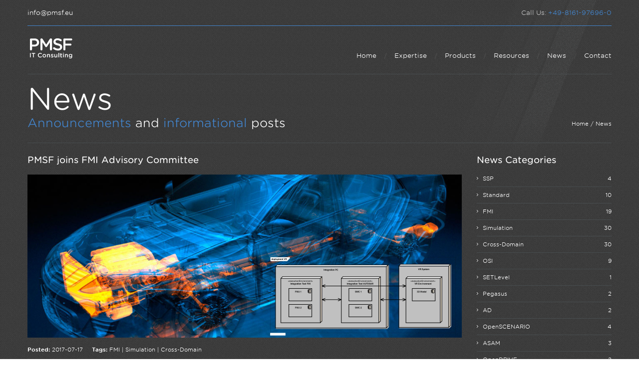

--- FILE ---
content_type: text/html; charset=utf-8
request_url: https://pmsf.eu/news/page/7/
body_size: 4614
content:
<!doctype html>
<html class='no-js' lang='en'>
<head>
<meta charset='UTF-8'>
<title>
PMSF IT Consulting - News
</title>
<meta content='Home of PMSF IT Consulting Pierre R. Mai' name='description'>
<meta content='width=device-width' name='viewport'>
<link href='/feed.xml' rel='alternate' title='PMSF IT Consulting News' type='application/atom+xml'>
<link href='../../../favicon.ico' rel='shortcut icon'>
<link href='../../../css/bootstrap.css' rel='stylesheet'>
<link href='../../../css/bootstrap-responsive.css' rel='stylesheet'>
<link href='../../../css/prettyPhoto.css' media='screen' rel='stylesheet' title='prettyPhoto main stylesheet' type='text/css'>
<link href='../../../fonts/hco_fonts/hco_fonts.css' rel='stylesheet' type='text/css'>
<link class='layout_style' href='../../../css/style.css' rel='stylesheet'>
</head>
<body class=''>
<div class='white_bg_wrapper'>
<div class='white_bg'></div>
<div class='container'>
<div class='highlight'></div>
<header>
<!-- / Upper info berin here -->
<article class='contact-info'>
<p class='email'>
<a href='mailto:info@pmsf.eu'>info@pmsf.eu</a>
</p>
<p class='phone'>
<span>Call Us:</span>
<a href='tel:+49-8161-97696-0'>+49-8161-97696-0</a>
</p>
</article>
<!-- / Upper info end here -->
<hr class='line-15 color-5'>
<!-- / Logo begin here -->
<hgroup class='summary'>
<h1 class='template-name'>
<a class='pmsf-logo' href='/' title='PMSF Logo'></a>
<!-- / %span.color-5 . -->
</h1>
</hgroup>
<!-- / Logo end here -->
<!-- / Navigation begin here -->
<nav class='main-menu'>
<ul class='first-level'>
<li class='first active'>
<a href='/'>Home</a>
</li>
<li>
<a href='#'>Expertise</a>
<ul class='second-level'>
<li>
<a href='/workflow.html'>Workflow Integration</a>
</li>
<li>
<a href='/safety.html'>Safety-Relevant Systems</a>
</li>
<li>
<a href='/embedded.html'>Embedded Development</a>
</li>
<li>
<a href='/simulations.html'>Simulation Systems</a>
</li>
<li>
<a href='/cross-domain.html'>Cross-Domain Simulation</a>
</li>
<li>
<a href='/languages.html'>Languages and Compilers</a>
</li>
<li>
<a href='/lisp.html'>ANSI Common Lisp</a>
</li>
<li>
<a href='/services.html'>Project Services</a>
</li>
</ul>
</li>
<li>
<a href='#'>Products</a>
<ul class='second-level'>
<li>
<a href='/products/fmibench/'>PMSF FMI Bench</a>
</li>
<li>
<a href='/products/rfmiserver/'>PMSF RFMI Server</a>
</li>
</ul>
</li>
<li>
<a href='#'>Resources</a>
<ul class='second-level'>
<li>
<a href='/resources/partners/'>Associations and Partners</a>
</li>
<li>
<a href='/resources/papers/'>Research Papers</a>
</li>
<li>
<a href='/resources/lisp/'>Common Lisp Resources</a>
</li>
<li>
<a href='/resources/fmi/'>FMI Resources</a>
</li>
<li>
<a href='/resources/osc2/'>OpenSCENARIO 2.x Resources</a>
</li>
</ul>
</li>
<li>
<a href='/news/'>News</a>
</li>
<li class='last'>
<a href='/contact.html'>Contact</a>
</li>
</ul>
</nav>

<!-- / Navigation end here -->
<hr class='line-0'>
<!-- / Page info begin here -->
<hgroup class='page-info'>
<h2 class='page-name'>
<a href="#">News</a>
</h2>
<h2 class='page-description'>
<a href="#"><span class="color-5">Announcements</span> and <span class="color-5">informational</span> posts</a>
</h2>
</hgroup>
<!-- / Page info end here -->
<!-- / Page location displayed here -->
<article class='breadcrumbs'>
<p>
<a href="/">Home</a> / <a href="/news/">News</a>
</p>
</article>
<!-- / Page location displayed here end -->
<hr class='line-25'>
</header>

<div class='content'>
<div class='light_theme'>
<div class='row-fluid'>
<div class='content span9'>
<!-- posts begin here -->
<article class='post'>
<h2><a href="/news/2017/07/17/pmsf-fmi-ac.html">PMSF joins FMI Advisory Committee</a></h2>
<div class='entry'>
<div class='post-media'>
<div class='wrapper'>
<img alt='' src='../../../img/cross-domain-banner.jpg'>
</div>
<div class='overlay'></div>
<a class='start-2 picture' data-rel='prettyPhoto' href='../../../img/cross-domain-banner.jpg'></a>
</div>
<p class='post-metadata'>
<span class='date'>
<b>Posted:</b>
<a href='#'>2017-07-17</a>
</span>
<span class='tags'>
<b>Tags:</b>
<a href='/news/categories/fmi.html'>FMI</a>
|
<a href='/news/categories/simulation.html'>Simulation</a>
|
<a href='/news/categories/cross-domain.html'>Cross-Domain</a>
</span>
</p>
<p>PMSF IT Consulting is proud to announce its elevation to the Advisory
Committee of the <a href="https://www.modelica.org/projects" title="Modelica Association Projects Page">Modelica Association Project</a>
<a href="https://www.fmi-standard.org/" title="FMI standard site">Functional Mock-up Interface</a>.</p>

<p>In addition to our participation as a founding member of the
<a href="https://www.modelica.org/projects" title="Modelica Association Projects Page">Modelica Association Project</a>
<a href="https://www.ssp-standard.org/" title="SSP standard site">System Structure and Parameterization</a>
we see this engagement as a core part of our strategy for
standards-based integration of simulation platforms across the
spectrum of customer domains, especially in light of new challenges
like autonomous driving, hybrid vehicles and safety relevant aspects
of systems development.</p>


</div>
</article>
<article class='post'>
<h2><a href="/news/2017/07/17/fmi-1-dot-0-dot-1.html">FMI 1.0.1</a></h2>
<div class='entry'>
<div class='post-media'>
<div class='wrapper'>
<img alt='' src='../../../img/cross-domain-banner.jpg'>
</div>
<div class='overlay'></div>
<a class='start-2 picture' data-rel='prettyPhoto' href='../../../img/cross-domain-banner.jpg'></a>
</div>
<p class='post-metadata'>
<span class='date'>
<b>Posted:</b>
<a href='#'>2017-07-17</a>
</span>
<span class='tags'>
<b>Tags:</b>
<a href='/news/categories/fmi.html'>FMI</a>
|
<a href='/news/categories/simulation.html'>Simulation</a>
|
<a href='/news/categories/cross-domain.html'>Cross-Domain</a>
</span>
</p>
<p>The <a href="https://www.modelica.org/projects" title="Modelica Association Projects Page">Modelica Association Project Function Mock-up Interface</a> has
released versions 1.0.1 of the Functional Mock-up Interface (FMI),
which represents a cleanup version of the original 1.0 standard.</p>

<p>The release version can be downloaded from the 
<a href="https://www.fmi-standard.org/downloads/" title="FMI Downloads Page">Downloads page</a> of the <a href="https://www.fmi-standard.org/" title="FMI standard site">FMI standard site</a>.</p>


</div>
</article>
<article class='post'>
<h2><a href="/news/2017/04/10/osmp-0-dot-2-dot-1.html">OSMP Release 0.2.1</a></h2>
<div class='entry'>
<div class='post-media'>
<div class='wrapper'>
<img alt='' src='../../../img/cross-domain-banner.jpg'>
</div>
<div class='overlay'></div>
<a class='start-2 picture' data-rel='prettyPhoto' href='../../../img/cross-domain-banner.jpg'></a>
</div>
<p class='post-metadata'>
<span class='date'>
<b>Posted:</b>
<a href='#'>2017-04-10</a>
</span>
<span class='tags'>
<b>Tags:</b>
<a href='/news/categories/fmi.html'>FMI</a>
|
<a href='/news/categories/simulation.html'>Simulation</a>
|
<a href='/news/categories/cross-domain.html'>Cross-Domain</a>
</span>
</p>
<p>The <a href="https://github.com/OpenSimulationInterface/" title="Open Simulation Interface">Open Simulation Interface</a> project has released version
2.2.0 (Brave Brabham) of the <a href="https://github.com/OpenSimulationInterface/open-simulation-interface" title="OSI">Open Simulation Interface</a>, as well
as the matching release 0.2.1 (Bound Button) of the the
<a href="https://github.com/OpenSimulationInterface/osi-sensor-model-packaging/" title="OSMP">OSI Sensor Model Packaging</a> draft standard.</p>

<p>The release versions can be downloaded from the <a href="https://github.com/OpenSimulationInterface/" title="Open Simulation Interface">OSI GitHub</a>
pages.</p>


</div>
</article>
<article class='post'>
<h2><a href="/news/2015/07/17/new-md5-release-2-dot-0-3.html">New MD5 release 2.0.3</a></h2>
<div class='entry'>
<div class='post-media'>
<div class='wrapper'>
<img alt='' src='../../../img/lambda-banner.jpg'>
</div>
<div class='overlay'></div>
<a class='start-2 picture' data-rel='prettyPhoto' href='../../../img/lambda-banner.jpg'></a>
</div>
<p class='post-metadata'>
<span class='date'>
<b>Posted:</b>
<a href='#'>2015-07-17</a>
</span>
<span class='tags'>
<b>Tags:</b>
<a href='/news/categories/programming.html'>Programming</a>
|
<a href='/news/categories/md5.html'>MD5</a>
|
<a href='/news/categories/lisp.html'>Lisp</a>
</span>
</p>
<p>A new patch release 2.0.3 of the 
<a href="/resources/lisp/MD5.html" title="MD5 Home Page">MD5 implementation for Common Lisp</a> has been released,
which includes support for md5sum-string for as yet unsupported
Lisp implementations through flexi-streams.  This enhancement was
supplied by Daniel Kochmanski.  The new release is available from
its <a href="/resources/lisp/MD5.html" title="MD5 Home Page">PMSF page</a>, and its <a href="http://github.org/pmai/md5" title="MD5 GitHub Page">GitHub home</a>.</p>

<p><strong>Note</strong> that <a href="http://en.wikipedia.org/wiki/MD5" title="MD5 Wikipedia Page">MD5</a> has been <strong>cryptographically broken</strong>, and
should therefore not be used in situations where a cryptographically
secure hash function is needed (you might want to consider using our
implementation of <a href="/resources/lisp/SHA3.html" title="SHA-3 Home Page">SHA-3</a> in those situations instead).
However due to its wide historical use and its remaining suitability
in non-cryptographically secure settings, this implementation is still
of some interest.</p>


</div>
</article>
<!-- posts end here -->
<!-- page navigation here -->
<section class='page-navigation'>
<p>
<a href="/news/page/6/">&lt;&nbsp;&nbsp;Previous</a>
<a href='/news/'>1</a>
<a href='/news/page/2/'>2</a>
<a href='/news/page/3/'>3</a>
<a href='/news/page/4/'>4</a>
<a href='/news/page/5/'>5</a>
<a href='/news/page/6/'>6</a>
<a class='active' href='/news/page/7/'>7</a>
<a href='/news/page/8/'>8</a>
<a href='/news/page/9/'>9</a>
<a href='/news/page/10/'>10</a>
<a href="/news/page/8/">Next&nbsp;&nbsp;&gt;</a>
</p>
</section>
<!-- page navigation end -->
<hr class='line-25 noline'>
</div>
<aside class='sidebar-left span3'>
<!-- =partial "parts/search" -->
<!-- Categories begin -->
<section class='archive'>
<h2>
<a href='#'>News Categories</a>
</h2>
<ul>
<li>
<a href='/news/categories/ssp.html'>
SSP 
<span>4</span>
</a>
</li>
<li>
<a href='/news/categories/standard.html'>
Standard 
<span>10</span>
</a>
</li>
<li>
<a href='/news/categories/fmi.html'>
FMI 
<span>19</span>
</a>
</li>
<li>
<a href='/news/categories/simulation.html'>
Simulation 
<span>30</span>
</a>
</li>
<li>
<a href='/news/categories/cross-domain.html'>
Cross-Domain 
<span>30</span>
</a>
</li>
<li>
<a href='/news/categories/osi.html'>
OSI 
<span>9</span>
</a>
</li>
<li>
<a href='/news/categories/setlevel.html'>
SETLevel 
<span>1</span>
</a>
</li>
<li>
<a href='/news/categories/pegasus.html'>
Pegasus 
<span>2</span>
</a>
</li>
<li>
<a href='/news/categories/ad.html'>
AD 
<span>2</span>
</a>
</li>
<li>
<a href='/news/categories/openscenario.html'>
OpenSCENARIO 
<span>4</span>
</a>
</li>
<li>
<a href='/news/categories/asam.html'>
ASAM 
<span>3</span>
</a>
</li>
<li>
<a href='/news/categories/opendrive.html'>
OpenDRIVE 
<span>2</span>
</a>
</li>
<li>
<a href='/news/categories/opencrg.html'>
OpenCRG 
<span>2</span>
</a>
</li>
<li>
<a href='/news/categories/osmp.html'>
OSMP 
<span>1</span>
</a>
</li>
<li>
<a href='/news/categories/xcp.html'>
XCP 
<span>1</span>
</a>
</li>
<li>
<a href='/news/categories/embedded.html'>
Embedded 
<span>1</span>
</a>
</li>
<li>
<a href='/news/categories/programming.html'>
Programming 
<span>8</span>
</a>
</li>
<li>
<a href='/news/categories/md5.html'>
MD5 
<span>5</span>
</a>
</li>
<li>
<a href='/news/categories/lisp.html'>
Lisp 
<span>8</span>
</a>
</li>
<li>
<a href='/news/categories/sha-3.html'>
SHA-3 
<span>3</span>
</a>
</li>
<li>
<a href='/news/categories/deflate.html'>
Deflate 
<span>1</span>
</a>
</li>
</ul>
</section>
<!-- Categories end -->
<hr>
<!-- Archive begin -->
<section class='archive'>
<h2>
<a href=''>News Archive</a>
</h2>
<ul>
<li>
<a href='/news/2024.html'>
2024
<span>4</span>
</a>
</li>
<li>
<a href='/news/2023.html'>
2023
<span>3</span>
</a>
</li>
<li>
<a href='/news/2022.html'>
2022
<span>7</span>
</a>
</li>
<li>
<a href='/news/2021.html'>
2021
<span>2</span>
</a>
</li>
<li>
<a href='/news/2020.html'>
2020
<span>1</span>
</a>
</li>
<li>
<a href='/news/2019.html'>
2019
<span>5</span>
</a>
</li>
<li>
<a href='/news/2018.html'>
2018
<span>1</span>
</a>
</li>
<li>
<a href='/news/2017.html'>
2017
<span>4</span>
</a>
</li>
<li>
<a href='/news/2015.html'>
2015
<span>2</span>
</a>
</li>
<li>
<a href='/news/2014.html'>
2014
<span>2</span>
</a>
</li>
<li>
<a href='/news/2013.html'>
2013
<span>4</span>
</a>
</li>
<li>
<a href='/news/2012.html'>
2012
<span>2</span>
</a>
</li>
<li>
<a href='/news/2010.html'>
2010
<span>1</span>
</a>
</li>
</ul>
</section>
<!-- Archive end -->
<hr>
<!-- Recent Posts begin -->
<section class='recent-posts'>
<h2>
<a href='#'>Recent News</a>
</h2>
<ul>
<li>
<div class='image'>
<img alt='' src='../../../img/cross-domain-banner.jpg'>
</div>
<div class='text'>
<p class='short'>
<a href='/news/2024/12/20/ssp-20-released.html'>MAP SSP releases SSP 2.0</a>
</p>
<p class='metadata'>
Dec 20 2024
</p>
</div>
</li>
<li>
<div class='image'>
<img alt='' src='../../../img/cross-domain-banner.jpg'>
</div>
<div class='text'>
<p class='short'>
<a href='/news/2024/12/03/fmi-ls-xcp-1-dot-0-dot-0-release.html'>FMI Layered Standard for XCP 1.0.0 Release</a>
</p>
<p class='metadata'>
Dec  3 2024
</p>
</div>
</li>
<li>
<div class='image'>
<img alt='' src='../../../img/cross-domain-banner.jpg'>
</div>
<div class='text'>
<p class='short'>
<a href='/news/2024/11/27/fmi-3-dot-0-dot-2-release.html'>FMI 3.0.2 Release</a>
</p>
<p class='metadata'>
Nov 27 2024
</p>
</div>
</li>
</ul>
</section>
<!-- Recent Posts end -->

<hr class='noline'>
</aside>

</div>

</div>
</div>
</div>
<div class='empty'></div>
</div>
<div class='footer_texture light_theme'>
<div class='inner'>
<footer class='container'>
<div class='row-fluid'>
<!-- /widget 1 begin -->
<article class='widget-1 span3'>
<h2>About PMSF IT Consulting</h2>
<p>We provide technology-driven IT Consulting to Industrial Customers in the areas of Simulation, Embedded Software Development, Safety Standards, and Programming Methodology, Languages and Compilers.</p>
<p>With more than twenty years experience in the field, we are able to provide cost-effective solutions with little overhead and quick turn-around.</p>
</article>
<!-- / Interesting Links begin -->
<article class='widget-2 span3'>
<h2>
<a href='https://github.com/pmsfit'>PMSF on GitHub</a>
</h2>
<ul>
<li>
<a href='https://github.com/OpenSimulationInterface/open-simulation-interface'>OpenSimulationInterface/open-simulation-interface</a>
</li>
<li>
<a href='https://github.com/OpenSimulationInterface/osi-sensor-model-packaging'>OpenSimulationInterface/osi-sensor-model-packaging</a>
</li>
<li>
<a href='https://github.com/PMSFIT/SSPTraceability'>PMSFIT/SSPTraceability</a>
</li>
<li>
<a href='https://github.com/PMSFIT/FMI30TestFMUs'>PMSFIT/FMI30TestFMUs</a>
</li>
</ul>
</article>
<!-- / Interesting Links end -->
<!-- / widget 3 begin -->
<article class='widget-3 span3'>
<h2>
<a href='https://youtube.com/@PMSFIT/playlists'>PMSF on YouTube</a>
</h2>
<ul>
<li>
<a href='https://www.youtube.com/watch?v=Vg8TVU8vYS4'>ASAM OSI Crash Course Intro to OSI 2020</a>
</li>
<li>
<a href='https://www.youtube.com/watch?v=mMGw_3CSPVQ'>OSI Sensor Model Validation with FMI Bench</a>
</li>
<li>
<a href='https://www.youtube.com/watch?v=qVXD0sZG5f8'>SmartSE: Traceable simulation results in a heterogeneous environment</a>
</li>
<li>
<a href='https://www.youtube.com/watch?v=POfgE9aMxKs'>SETLevel: Industrial Standards for Development of Automated Driving</a>
</li>
<li>
<a href='https://www.youtube.com/watch?v=bH6rncOCrCU'>GAIA X: Data Driven Sensor Model Validation</a>
</li>
</ul>
</article>
<!-- / widget 3 end -->
<!-- / Contact form begin -->
<article class='widget-4 span3'>
<h2>Contact Form</h2>
<form action='mail.php' class='plenius-form check_form' method='post'>
<div class='field'>
<input class='w_def_text check' data-placeholder='Name*' name='name' title='Your Name*' type='text' value='Name*'>
</div>
<div class='field'>
<input class='w_def_text check email' data-placeholder='E-mail*' name='email' title='Your E-Mail*' type='text' value='E-mail*'>
</div>
<div class='field'>
<textarea class='w_def_text check' cols='1' data-placeholder='Message*' name='message' rows='1' title='Message'>Message*</textarea>
</div>
<input class='btn' type='submit' value='Send'>
</form>
</article>
<!-- / Contact form begin -->
<hr class='line-20'>
<article class='copyrights-box'>
<!-- / Footer Menu begin -->
<section class='foot-menu'>
<ul>
<li class='first active'>
<a href='/'>Home</a>
</li>
<li>
<a href='/impressum.html'>Impressum</a>
</li>
<li>
<a href='/news/'>News</a>
</li>
<li class='last'>
<a href='/contact.html'>Contact</a>
</li>
</ul>
</section>
<!-- / Footer Menu end -->
<!-- / Copyrights begin -->
<section class='copyrights'>
<p>
&copy;
<a href='#'>PMSF IT Consulting Pierre R. Mai</a>
</p>
</section>
<!-- / Copyrights end -->
</article>
</div>
</footer>
</div>
</div>

<!-- JavaScript at the bottom for fast page loading -->
<script src='../../../js/libs/jquery-3.4.1.min.js'></script>
<script src='../../../js/libs/jquery.tools.min.js'></script>
<script src="../../../js/libs/jquery.easing.1.3.js"></script><script src="../../../js/libs/jquery.animate.css.rotate.scale.js"></script><script src="../../../js/libs/jquery.css.transform.js"></script><script src="../../../js/libs/jquery.quicksand.js"></script><script src="../../../js/libs/jquery.flexslider-min.js"></script><script src="../../../js/libs/jquery.prettyPhoto.js"></script><script src="../../../js/form_validation.js"></script><script src="../../../js/main.js"></script><script src="../../../js/carousel.js"></script><script src="../../../js/filter.js"></script><script src="../../../js/libs/jquery.cookie.js"></script>
<!-- end scripts -->
</body>
</html>


--- FILE ---
content_type: text/css
request_url: https://pmsf.eu/css/style.css
body_size: 9753
content:
.white_bg_wrapper{width:100%;position:relative;overflow:hidden;min-height:100%}.white_bg_wrapper .empty{height:322px;clear:both}.comments .comment .sidebar{background:url(../img/default-image.jpg) no-repeat}h1,h2,h3,h4,h5,h6{font-size:11px;font-family:'HCo Gotham Rounded SSm', sans-serif;font-weight:400;padding:0 0 20px 0;margin:0px;line-height:1em}h1 a,h2 a,h3 a,h4 a,h5 a,h6 a{color:#FFFFFF}h1 a:hover,h2 a:hover,h3 a:hover,h4 a:hover,h5 a:hover,h6 a:hover{color:#4386CF;text-decoration:none}h1{font-size:24px}h2{font-size:18px}h3{font-size:16px}h4{font-size:13px}h5{font-size:11px}a{transition:color 0.2s, text-decoration 0.2s;color:#4386CF}a:hover{color:#4386CF;text-decoration:underline}td{font-size:11px;font-family:'HCo Gotham Rounded SSm', sans-serif;font-weight:300;line-height:1.65em;color:#FFFFFF;font-weight:300}article.text p{font-size:13px;font-family:'HCo Gotham Rounded SSm', sans-serif;font-weight:300}article.text ul{font-size:13px;font-family:'HCo Gotham Rounded SSm', sans-serif;font-weight:300}p{font-size:11px;font-family:'HCo Gotham Rounded SSm', sans-serif;font-weight:300;line-height:1.65em;margin-bottom:15px;color:#FFFFFF;font-weight:300}hr{border-top:0;border-bottom:1px solid #484d4f;height:0px;overflow:hidden;clear:both;padding:30px 0 0;margin:0 0 30px}hr.line-25{padding:25px 0 0;margin:0 0 25px}hr.line-20{padding:20px 0 0;margin:0 0 20px}hr.line-15{padding:15px 0 0;margin:0 0 15px}hr.line-10{padding:10px 0 0;margin:0 0 10px}hr.line-5{padding:5px 0 0;margin:0 0 5px}hr.line-0{padding:0;margin:0}hr.noline{border-bottom:0}hr.notop{padding-top:0px}ul,ol{padding:0;margin:0 0 10px 25px}ol{font-size:11px;font-family:'HCo Gotham Rounded SSm', sans-serif;font-weight:300;line-height:18px;list-style-type:decimal}ul{font-size:11px;font-family:'HCo Gotham Rounded SSm', sans-serif;font-weight:300;line-height:18px;padding:0px;margin:0px}ul li{background:url(../img/list_7.png) no-repeat 0px 7px;list-style:none;padding-left:12px}ul li ul{list-style-type:circle}blockquote{font-size:11px;font-family:'HCo Gotham Rounded SSm', sans-serif;font-weight:300;line-height:18px;font-style:italic}code{font-family:Monaco, Menlo, Consolas, "Courier New", monospace;padding:0px;color:#FFFFFF;background-color:inherit;border:0px none #FFFFFF}pre{display:block;padding:10px;margin:0 0 10px;font-size:13px;word-break:break-all;word-wrap:break-word;white-space:pre;white-space:pre-wrap;background-color:#F5F5F5;border:1px solid #CCC;border:1px solid rgba(0,0,0,0.15);border-radius:4px}pre.code{font-family:Monaco, Menlo, Consolas, "Courier New", monospace}small{font-size:85%}strong,b{font-weight:bold}em,i{font-style:italic}.unstyled{list-style-type:none;margin-left:0}dl{margin-bottom:20px}dt,dd{line-height:20px}dt{font-weight:bold}dd{margin-left:10px}.dl-horizontal{*zoom:1}.dl-horizontal:before,.dl-horizontal:after{display:table;line-height:0;content:""}.dl-horizontal:after{clear:both}.dl-horizontal dt{float:left;width:160px;overflow:hidden;clear:left;text-align:right;text-overflow:ellipsis;white-space:nowrap}.dl-horizontal dd{margin-left:180px}.muted{color:#999}.list_1,.list_2,.list_3,.list_4,.list_5,.list_6{font-size:11px;font-family:'HCo Gotham Rounded SSm', sans-serif;font-weight:300;margin:0 0 15px 0;padding:0px}.list_1 li,.list_2 li,.list_3 li,.list_4 li,.list_5 li,.list_6 li{display:block;margin:0 0 12px 0;line-height:18px}.warning{margin:0 10% 0 10%}.warning .warning-title{text-align:center;font-weight:bold}table.plenius-table{font-size:11px;font-family:'HCo Gotham Rounded SSm', sans-serif;font-weight:300;width:100%;border-radius:5px;position:relative;background:url(../img/bg-block.png)}table.plenius-table td,table.plenius-table th{text-align:center;border-left:1px solid #404446;border-top:1px solid #404446;border-collapse:collapse;padding:11px 7px}table.plenius-table th{font-weight:bold;border-top:none}table.plenius-table tr td:first-child,table.plenius-table tr th:first-child{font-weight:bold;border-left:none}input,textarea{position:relative}input.required,textarea.required{color:#e13b3b}input.passed,textarea.passed{color:#72a408}.plenius-form::after,.search-form::after{clear:both;content:"";display:block}.plenius-form .field,.search-form .field{border-radius:5px;box-shadow:inset 0 2px 3px #242729;display:block;position:relative;background:#2b2e31;border:1px solid #242729;border-bottom:1px solid #55595b;margin-bottom:10px;padding:5px 7px}.plenius-form .field input,.plenius-form .field textarea,.search-form .field input,.search-form .field textarea{font-size:11px;font-family:'HCo Gotham Rounded SSm', sans-serif;font-weight:300;display:block;width:100%;background-color:transparent;border:0px;outline:0;resize:none;color:#747677;margin:0px;padding:0px;position:relative;box-shadow:0 0 0}.plenius-form .field input.required,.plenius-form .field textarea.required,.search-form .field input.required,.search-form .field textarea.required{color:#e13b3b}.plenius-form .field input.passed,.plenius-form .field textarea.passed,.search-form .field input.passed,.search-form .field textarea.passed{color:#72a408}.plenius-form .field textarea,.search-form .field textarea{line-height:17px;overflow-y:auto;min-height:20px}.search-form{position:relative}.search-form .field{padding:5px 30px 5px 7px}.search-form .search-btn{background:url(../img/loop.png) no-repeat center center;border:none;width:23px;position:absolute;right:5px;top:4px}::-webkit-input-placeholder{color:#747677;font-size:11px;font-family:'HCo Gotham Rounded SSm', sans-serif;font-weight:300}:-moz-placeholder{color:#747677;font-size:11px;font-family:'HCo Gotham Rounded SSm', sans-serif;font-weight:300}.placeholder{color:#747677;font-size:11px;font-family:'HCo Gotham Rounded SSm', sans-serif;font-weight:300}.btn{background:linear-gradient(to bottom, #3e4346, #3e4346);background:linear-gradient(top, #3e4346, #3e4346);font-size:13px;font-family:'HCo Gotham Rounded SSm', sans-serif;font-weight:300;border-radius:5px;box-shadow:inset 0 1px 1px #5d6164,0 1px 1px rgba(50,50,50,0.05);text-shadow:1px 1px 1px rgba(0,0,0,0.5);display:inline-block;position:relative;vertical-align:middle;text-align:center;line-height:1.7em;color:#ffffff;background-color:#3e4346;border:1px solid #282828;border-bottom-color:#000000;cursor:pointer;margin-bottom:0px;padding:4px 12px 4px 12px}.btn:hover{color:#ffffff;text-decoration:none;background-image:none;background:linear-gradient(top, #575e62, #393e41);box-shadow:inset 0 1px 0 #51585c,0 2px 2px rgba(50,50,50,0.05);transition-duration:0.8s}.btn:active,.btn.active{box-shadow:inset 0 2px 4px rgba(0,0,0,0.15),0 1px 1px rgba(50,50,50,0.05);background-image:none;background-color:#41474a;outline:0}.btn.long{padding:4px 27px}.btn.large{padding:14px 44px}.btn.blue{background-image:none;background-color:#4386CF;box-shadow:inset 0 1px 0 #6ca0d9,0 2px 2px rgba(50,50,50,0.05)}.btn.yellow{background-image:none;background-color:#ff9600;box-shadow:inset 0 1px 0 #ffab33,0 2px 2px rgba(50,50,50,0.05)}.btn.red{background-image:none;background-color:#e13b3b;box-shadow:inset 0 1px 0 #e86767,0 2px 2px rgba(50,50,50,0.05)}.btn.green{background-image:none;background-color:#72a408;box-shadow:inset 0 1px 0 #80b709,0 2px 2px rgba(50,50,50,0.05)}.btn.turquoise{background-image:none;background-color:#5ac5d5;box-shadow:inset 0 1px 0 #6acbd9,0 2px 2px rgba(50,50,50,0.05)}.btn.blue:hover{background-image:none;background:linear-gradient(top, #61a5ee, #4386CF);box-shadow:inset 0 1px 0 #6ca0d9,0 2px 2px rgba(50,50,50,0.05)}.btn.yellow:hover{background-image:none;background:linear-gradient(top, #febe64, #ff9600);box-shadow:inset 0 1px 0 #ffab33,0 2px 2px rgba(50,50,50,0.05)}.btn.red:hover{background-image:none;background:linear-gradient(top, #e96565, #e13b3b);box-shadow:inset 0 1px 0 #e86767,0 2px 2px rgba(50,50,50,0.05)}.btn.green:hover{background-image:none;background:linear-gradient(top, #97c92d, #72a408);box-shadow:inset 0 1px 0 #80b709,0 2px 2px rgba(50,50,50,0.05)}.btn.turquoise:hover{background-image:none;background:linear-gradient(top, #6bebff, #5ac5d5);box-shadow:inset 0 1px 0 #6acbd9,0 2px 2px rgba(50,50,50,0.05)}.btn.blue.active,.btn.blue:active{box-shadow:inset 0 2px 4px rgba(0,0,0,0.15),0 1px 1px rgba(50,50,50,0.05);background-image:none;background-color:#4386CF;outline:0}.btn.yellow.active,.btn.yellow:active{box-shadow:inset 0 2px 4px rgba(0,0,0,0.15),0 1px 1px rgba(50,50,50,0.05);background-image:none;background-color:#ff9600;outline:0}.btn.red.active,.btn.red:active{box-shadow:inset 0 2px 4px rgba(0,0,0,0.15),0 1px 1px rgba(50,50,50,0.05);background-image:none;background-color:#e13b3b;outline:0}.btn.green.active,.btn.green:active{box-shadow:inset 0 2px 4px rgba(0,0,0,0.15),0 1px 1px rgba(50,50,50,0.05);background-image:none;background-color:#72a408;outline:0}.btn.turquoise.active,.btn.turquoise:active{box-shadow:inset 0 2px 4px rgba(0,0,0,0.15),0 1px 1px rgba(50,50,50,0.05);background-image:none;background-color:#5ac5d5;outline:0}.btn.disabled,.btn[disabled]{cursor:default;background-color:#41474a;background-image:none;opacity:65;box-shadow:none}.pmsf-logo{background:transparent url(../img/PMSFLogoNewLight.png) center center no-repeat;background-image:-webkit-linear-gradient(transparent, transparent),url(../img/PMSFLogoNewLight.svg);background-image:-moz-linear-gradient(transparent, transparent),url(../img/PMSFLogoNewLight.svg);background-image:linear-gradient(transparent, transparent),url(../img/PMSFLogoNewLight.svg);background-size:100% 100%;height:54px;width:110px;margin-top:-8px;margin-left:-8px}.ir{border:0;font:0/0 a;text-shadow:none;color:transparent;background-color:transparent}.hidden{display:none !important;visibility:hidden}.visuallyhidden{border:0;clip:rect(0 0 0 0);height:1px;margin:-1px;overflow:hidden;padding:0;position:absolute;width:1px}.visuallyhidden.focusable:active,.visuallyhidden.focusable:focus{clip:auto;height:auto;margin:0;overflow:visible;position:static;width:auto}.invisible{visibility:hidden}.fleft{float:left}.fright{float:right}.last{margin-bottom:0px;padding-bottom:0px}.clear{clear:both;font-size:none;height:0;line-height:none}.clients .flexslider .slides li{width:150px;margin-right:20px;text-align:left}.style-boxes .style-box{border-radius:5px;box-shadow:0px 1px 2px -1px rgba(30,30,30,0.7);position:relative;padding:0}.style-boxes .style-box .box-logo{text-shadow:1px 1px 1px #656565;position:relative;background-repeat:no-repeat;background-position:10px 8px;color:#FFFFFF;font-weight:bold;padding:10px 10px 10px 50px}.style-boxes .info{background:#4386CF;border:1px solid #2d6db2;border-top:1px solid #6ca0d9}.style-boxes .info .box-logo{background-image:url(../img/icon_info.png)}.style-boxes .warning{background:#e13b3b;border:1px solid #ca1f1f;border-top:1px solid #e86767}.style-boxes .warning .box-logo{background-image:url(../img/icon_warning.png)}.style-boxes .access{background:#72a408;border:1px solid #618c07;border-top:1px solid #83bc09}.style-boxes .access .box-logo{background-image:url(../img/icon_access.png)}.style-boxes .help{background:#ff9600;border:1px solid #cc7800;border-top:1px solid #ffab33}.style-boxes .help .box-logo{background-image:url(../img/icon_help.png)}.tabs-nav{list-style:none;padding:0;margin:0}.tabs-nav::after{clear:both;content:"";display:block}.tabs-nav li{float:left;background:none;text-indent:0;margin:0;padding:0}.tabs-nav li a{display:block;min-width:97px;position:relative;background-image:url(../img/bg-tab.png);text-align:center;text-decoration:none;color:#FFFFFF;padding:6px;margin:0px 2px 0px 0px}.tabs-nav li a:active,.tabs-nav li a.current,.tabs-nav li a :hover{outline:none;background-image:url(../img/bg-block.png)}.tabs-content .tab-content{border-radius:0px 5px 5px 5px;position:relative;min-height:117px;background-color:transparent;background-image:url(../img/bg-block.png);color:#FFFFFF;padding:25px 30px}.accordion{margin-bottom:0px}.accord{position:relative}.accord h5{border-radius:5px;position:relative;background-image:url(../img/bg-block.png);font-weight:bold;line-height:1.65em;padding:0;margin:0 0 1px 0}.accord h5.current{border-radius:5px 0px;background-image:url(../img/bg-block.png);cursor:default;margin-bottom:0px}.accord h5.current span{background:url(../img/bg-toggle-minus.png) no-repeat 14px 15px;cursor:default}.accord h5 span{display:block;padding:11px 45px 11px 40px;overflow:hidden;cursor:pointer;background:url(../img/bg-toggle-plus.png) no-repeat 14px 15px}.accord .accordion-content{border-radius:0px 5px;display:none;position:relative;background-image:url(../img/bg-block.png);padding:0px 45px 21px 40px;margin-bottom:1px}.flexslider{position:relative}.flexslider .flex-viewport{overflow:hidden;position:relative;-webkit-transition:all 0s ease;-moz-transition:all 0s ease}.flexslider .slides{zoom:1}.flexslider .slides li{background:none;padding-left:0px}.flexslider .flex-direction-nav{*height:0}.flexslider .flex-direction-nav a{transition:background-color 0.2s;width:17px;height:17px;display:block;position:absolute;top:-35px;z-index:10;cursor:pointer;text-indent:-9999px;outline:none}.flexslider .flex-direction-nav a.flex-prev{background:url(../img/arrow-left.png) no-repeat;right:19px;background-color:#484d4f}.flexslider .flex-direction-nav a.flex-prev:hover{background-color:#4386CF}.flexslider .flex-direction-nav a.flex-next{background:url(../img/arrow-right.png) no-repeat;right:0px;background-color:#484d4f}.flexslider .flex-direction-nav a.flex-next:hover{background-color:#4386CF}body{background:url(../img/bg.png);margin:0;padding:0;font-size:1em;line-height:1.4;color:#FFFFFF}body .container::after{clear:both;content:"";display:block}body .container .highlight{background:url(../img/bg_body.png) no-repeat top right;position:absolute;top:0;right:0px;z-index:50;width:336px;height:320px}body .container header,body .container .content{position:relative;z-index:200}body .container header{z-index:300}.contact-info{padding:15px 0 0;color:#FFFFFF}.contact-info p{font-size:13px}.contact-info .email{float:left;width:30%;margin:0}.contact-info .email a{color:#FFFFFF}.contact-info .email a:hover{color:#4386CF}.contact-info .phone{float:right;width:70%;text-align:right;margin:0}.contact-info .phone span{color:#c6c6c6}.summary{float:left;padding-top:10px;margin-bottom:5px}.summary::after{clear:both;content:"";display:block}.summary .template-name{font-size:44px;font-family:'HCo Gotham Rounded SSm', sans-serif;float:left;font-weight:bold}.summary .template-name a,.summary .template-name span{float:left}.summary .template-name a{text-decoration:none;color:#FFFFFF}.summary .template-description{font-size:11px;font-family:'HCo Gotham Rounded SSm', sans-serif;font-weight:400;height:17px;float:left;border-left:1px solid #484d4f;padding:3px 0 0px 5px;margin:26px 0 0 3px}.summary .template-description a{text-decoration:none;color:#989898}.page-info{float:left;padding:20px 0 0 0}.page-info::after{clear:both;content:"";display:block}.page-info a{text-decoration:none;color:#FFFFFF}.page-info .page-name{font-size:60px;font-family:'HCo Gotham Rounded SSm', sans-serif;font-weight:300;float:left;clear:both;margin-bottom:5px;padding-bottom:0px}.page-info .page-description{font-size:24px;font-family:'HCo Gotham Rounded SSm', sans-serif;font-weight:300;float:left;clear:both;padding-bottom:3px}.breadcrumbs{font-size:11px;font-family:'HCo Gotham Rounded SSm', sans-serif;font-weight:300;float:right;margin-top:90px}.breadcrumbs p{margin:0}.breadcrumbs a{color:#FFFFFF}.breadcrumbs a:hover{color:#4386CF}.main-menu{position:absolute;right:0px;top:67px;padding-top:29px;margin-bottom:-1px}.main-menu .first-level::after{clear:both;content:"";display:block}.main-menu .first-level>li{float:left;background:url(../img/menu_separator.png) no-repeat right 10px;list-style:none;padding:0 6px 0 0}.main-menu .first-level>li.last{background:none;padding-right:0px}.main-menu .first-level>li.last a{padding-right:0px}.main-menu .first-level>li:hover>a{text-decoration:none;color:#4386CF;outline:none;border-bottom:1px solid #4386CF}.main-menu .first-level>li:hover>a .second-level a{color:#FFFFFF}.main-menu .first-level>li>a{font-size:13px;font-family:'HCo Gotham Rounded SSm', sans-serif;font-weight:300;display:block;color:#FFFFFF;padding:6px 15px 26px}.main-menu .first-level>.last>.second-level{position:absolute;right:0}.main-menu .second-level{position:absolute;display:none;background:#292e30;z-index:2000}.main-menu .second-level>li{list-style:none;background:none;padding-left:0px}.main-menu .second-level>li>a{display:block;min-width:85px;color:#FFFFFF;border-top:1px solid #383c3e;padding:6px 15px 6px 35px}.main-menu .second-level>li>a:hover{text-decoration:none;color:#4386CF}html,html body{width:100%;height:100%}html body .container{position:relative;min-height:100%}html body .container::after{clear:both;content:"";display:block}html body .footer_texture{position:relative;z-index:1000;min-height:322px;background:url("../img/footer-texture.png") repeat;margin:-322px auto 0}html body .footer_texture .inner{background:url("../img/inner.png") repeat-x top}html body .footer_texture .inner footer{padding-top:5px;color:#747677}html body .footer_texture .inner footer p{color:#747677}html body .footer_texture .inner footer h2{padding-top:23px;line-height:1.3em;color:#a9a9a9;padding-bottom:10px}html body .footer_texture .inner footer h2 a{color:#a9a9a9}html body .footer_texture .inner footer h2 a:hover{color:#4386CF}html body .footer_texture .inner footer .widget-2 h2{padding-bottom:5px}html body .footer_texture .inner footer .widget-2 ul li{background:none;display:block;list-style:none;border-top:1px solid #4e4e4e;margin:0;padding-left:0px}html body .footer_texture .inner footer .widget-2 ul li a{transition:background-position 0.2s, padding-left 0.2s, color 0.2s;display:block;background:url(../img/footer-marker.png) 0px 13px no-repeat;color:#747677;padding:6px 0 6px 12px}html body .footer_texture .inner footer .widget-2 ul li a.active,html body .footer_texture .inner footer .widget-2 ul li a:hover{color:#4386CF;text-decoration:none;background-position:8px 13px;padding-left:20px}html body .footer_texture .inner footer .widget-2 ul li:first-child{border-top:none}html body .footer_texture .inner footer .widget-3 h2{padding-bottom:12px}html body .footer_texture .inner footer .widget-3 .twitter-author{font-size:12px;font-family:'HCo Gotham Rounded SSm', sans-serif;font-weight:300;padding-bottom:18px}html body .footer_texture .inner footer .widget-3 .twitter-author .twitter-avatar{width:32px;height:32px;position:absolute;border-radius:4%}html body .footer_texture .inner footer .widget-3 .twitter-author .twitter-avatar .twitter-avatar-image{border-radius:50%;max-width:100%;max-height:100%}html body .footer_texture .inner footer .widget-3 .twitter-author .twitter-author-name{padding-top:3px;margin-left:40px}html body .footer_texture .inner footer .widget-3 .twitter-author .twitter-author-name .twitter-author-title{font-weight:bold}html body .footer_texture .inner footer .widget-3 .twitter-body{font-size:11px;font-family:'HCo Gotham Rounded SSm', sans-serif;font-weight:300;line-height:1.65em}html body .footer_texture .inner footer .widget-3 .twitter-metadata{font-size:11px;font-family:'HCo Gotham Rounded SSm', sans-serif;font-weight:300;float:right;margin-top:4px}html body .footer_texture .inner footer .widget-3 .twitter-actions{font-size:11px;font-family:'HCo Gotham Rounded SSm', sans-serif;font-weight:300;margin-top:2px}html body .footer_texture .inner footer .widget-3 .twitter-actions li{background:none;padding-left:0px;padding-right:12px;list-style:none;display:inline}html body .footer_texture .inner footer .widget-4 textarea{height:50px}html body .footer_texture .inner footer .widget-4 .btn{float:right;outline:none}html body .footer_texture .inner footer .copyrights-box{width:100%;clear:both}html body .footer_texture .inner footer .copyrights-box::after{clear:both;content:"";display:block}html body .footer_texture .inner footer .copyrights-box .copyrights{width:260px;float:left;margin-bottom:5px}html body .footer_texture .inner footer .copyrights-box .copyrights p{font-size:12px;font-family:'HCo Gotham Rounded SSm', sans-serif;font-weight:300;line-height:18px}html body .footer_texture .inner footer .copyrights-box .copyrights p a{color:#747677}html body .footer_texture .inner footer .copyrights-box .foot-menu{float:right;margin-bottom:15px}html body .footer_texture .inner footer .copyrights-box .foot-menu ul{margin:0;padding:0}html body .footer_texture .inner footer .copyrights-box .foot-menu ul li{float:left;background:none;list-style:none;margin:0 16px;padding:0}html body .footer_texture .inner footer .copyrights-box .foot-menu ul li a{font-size:12px;font-family:'HCo Gotham Rounded SSm', sans-serif;font-weight:300;color:#747677;line-height:18px}html body .footer_texture .inner footer .copyrights-box .foot-menu ul li a:hover{text-decoration:none;color:#4386CF}html body .footer_texture .inner footer .copyrights-box .foot-menu ul li.last{margin-right:0px}html body .footer_texture .inner footer.container{background:none}.page-404{text-align:center}.page-404 h1{font-size:167px;font-family:'HCo Gotham Rounded SSm', sans-serif;font-weight:300;padding-bottom:0}.page-404 h2{font-size:53px;font-family:'HCo Gotham Rounded SSm', sans-serif;font-weight:300}.description-404{margin-bottom:40px;font-size:18px;text-align:center}.description-404 span{color:#4386CF}.description-404 .btn{margin-left:40px}#home .page-description{font-size:38px;text-align:center}.home-slider{width:930px;height:auto;position:relative}.home-slider .flex-viewport .item{position:relative}.home-slider .flex-viewport .item img{width:100%;display:block}.home-slider .flex-viewport .item .home-slider-content{opacity:0.8;position:absolute;width:300px;top:175px;background-color:#000;border-left:1px solid #4386CF;padding:25px 30px}.home-slider .flex-viewport .item .home-slider-content p{font-size:14px;opacity:1}.home-slider .flex-control-nav{height:350px;width:10px;position:absolute;top:0px;right:-10px;overflow:hidden;margin:0px}.home-slider .flex-control-nav li{display:block;margin-bottom:1px}.home-slider .flex-control-nav a{opacity:0.3;background-color:#000;display:block;height:70px;cursor:pointer;text-indent:-9999px}.home-slider .flex-control-nav a:hover,.home-slider .flex-control-nav a.flex-active{opacity:1;background-color:#4386CF}.fresh-news{position:relative}.fresh-news::after{clear:both;content:"";display:block}.fresh-news .news{float:left;transition:border-bottom 0.4s;text-decoration:none;padding-bottom:20px;color:#FFFFFF}.fresh-news .news::after{clear:both;content:"";display:block}.fresh-news .news .for-img{float:left;width:52px;margin-right:18px;overflow:hidden;height:100px}.fresh-news .news .for-text{overflow:hidden}.fresh-news .news:hover,.fresh-news .news.active{border-bottom:1px solid #4386CF;padding-bottom:19px}.recent-projects h2{position:relative}.recent-projects .sl-info{float:left;width:225px}.recent-projects .flexslider{float:right;width:690px}.recent-projects .flexslider .slides .item{position:relative;overflow:hidden;transition:width 2s;width:210px;height:150px;padding-right:30px}.recent-projects .flexslider .slides .item .item-image{position:absolute;background:#484848;height:100%;width:100%;overflow:hidden}.recent-projects .flexslider .slides .item .item-image img{width:100%}.recent-projects .flexslider .slides .item .overlay{transition:top 0.2s;opacity:0.85;position:absolute;top:100%;width:100%;height:100%;background:#4386CF}.recent-projects .flexslider .slides .item .item-description{transition:left 0.2s;transition-delay:0.15s;position:absolute;left:100%;width:100%;height:100%}.recent-projects .flexslider .slides .item .item-description h3{padding-bottom:10px;line-height:1.3em}.recent-projects .flexslider .slides .item .social{transition:right 0.2s;transition-delay:0.15s;position:absolute;top:175px;right:100%;width:170px;height:31px}.recent-projects .flexslider .slides .item .start{transition:bottom 0.2s;transition-delay:0.1s;display:block;width:21px;height:21px;position:absolute;bottom:100%;right:1px}.recent-projects .flexslider .slides .item .start.picture{background:url(../img/start.jpg) no-repeat}.recent-projects .flexslider .slides .item .start.video{background:url(../img/video.jpg) no-repeat}.recent-projects .flexslider .slides .item .start-2{transition:bottom 0.2s;transition-delay:0.1s;display:block;width:30px;height:30px;position:absolute;bottom:130%;right:50%;margin-right:-15px;margin-bottom:-15px}.recent-projects .flexslider .slides .item .start-2.picture{background:url(../img/picture-2.png) no-repeat}.recent-projects .flexslider .slides .item .start-2.video{background:url(../img/video-2.png) no-repeat}.recent-projects .flexslider .slides .item:hover .overlay{top:0px}.recent-projects .flexslider .slides .item:hover .item-description{left:0px}.recent-projects .flexslider .slides .item:hover .social{right:20px}.recent-projects .flexslider .slides .item:hover .start{bottom:1px}.recent-projects .flexslider .slides .item:hover .start-2{bottom:50%}.recent-projects .flexslider .slides .item .item-description{width:176px;height:100px;padding:25px 17px}.blog-posts h2{position:relative}.blog-posts .sl-info{float:left;width:225px}.blog-posts .flexslider{float:right;width:690px}.blog-posts .flexslider .slides .item{position:relative;overflow:hidden;transition:width 2s;width:210px;height:150px;padding-right:30px}.blog-posts .flexslider .slides .item .item-image{position:absolute;background:#484848;height:100%;width:100%;overflow:hidden}.blog-posts .flexslider .slides .item .item-image img{width:100%}.blog-posts .flexslider .slides .item .overlay{transition:top 0.2s;opacity:0.85;position:absolute;top:100%;width:100%;height:100%;background:#4386CF}.blog-posts .flexslider .slides .item .item-description{transition:left 0.2s;transition-delay:0.15s;position:absolute;left:100%;width:100%;height:100%}.blog-posts .flexslider .slides .item .item-description h3{padding-bottom:10px;line-height:1.3em}.blog-posts .flexslider .slides .item .social{transition:right 0.2s;transition-delay:0.15s;position:absolute;top:175px;right:100%;width:170px;height:31px}.blog-posts .flexslider .slides .item .start{transition:bottom 0.2s;transition-delay:0.1s;display:block;width:21px;height:21px;position:absolute;bottom:100%;right:1px}.blog-posts .flexslider .slides .item .start.picture{background:url(../img/start.jpg) no-repeat}.blog-posts .flexslider .slides .item .start.video{background:url(../img/video.jpg) no-repeat}.blog-posts .flexslider .slides .item .start-2{transition:bottom 0.2s;transition-delay:0.1s;display:block;width:30px;height:30px;position:absolute;bottom:130%;right:50%;margin-right:-15px;margin-bottom:-15px}.blog-posts .flexslider .slides .item .start-2.picture{background:url(../img/picture-2.png) no-repeat}.blog-posts .flexslider .slides .item .start-2.video{background:url(../img/video-2.png) no-repeat}.blog-posts .flexslider .slides .item:hover .overlay{top:0px}.blog-posts .flexslider .slides .item:hover .item-description{left:0px}.blog-posts .flexslider .slides .item:hover .social{right:20px}.blog-posts .flexslider .slides .item:hover .start{bottom:1px}.blog-posts .flexslider .slides .item:hover .start-2{bottom:50%}.blog-posts .flexslider .slides .item .item-description{width:176px;height:100px;padding:25px 17px}.blog-posts .flexslider .slides .item{transition:border-bottom 0.4s;height:auto;padding-bottom:25px}.blog-posts .flexslider .slides .item:hover,.blog-posts .flexslider .slides .item.active{border-bottom:1px solid #4386CF;padding-bottom:24px}.blog-posts .flexslider .slides .item h3{padding-bottom:5px}.blog-posts .flexslider .slides .item .postmetadata{color:#989898}.clients{margin-bottom:40px}.buttons section{overflow:hidden;padding:0px}.buttons section.last a{margin-bottom:0px}.buttons section a{margin-right:8px;margin-bottom:20px}.style-boxes .style-box{margin-bottom:12px}.style-boxes .style-box.last{margin-bottom:0px}article.lists{margin-bottom:40px}.short-info::after{clear:both;content:"";display:block}.short-info .block-with-icon::after{clear:both;content:"";display:block}.short-info .block-with-icon .for-img{float:left;width:52px;margin-right:18px}.short-info .block-with-icon .for-text{float:left;width:380px}.quotes .flexslider li .quote-1{border-radius:5px;display:block;background-image:url(../img/bg-block.png);padding:22px 27px 27px}.quotes .flexslider li .autor{background:url(../img/quotes-corner.png) no-repeat 27px 0;font-style:italic;font-size:13px;padding:16px 0 0 52px}.quotes .flexslider li .autor span{color:#4386CF}.block-list ul{margin-top:-9px}.block-list ul li{border-top:1px solid #484d4f;background-position:0 14px;padding:7px 0 7px 12px;margin:0}.block-list ul li:first-child{border-top:none}.portfolio-navigation{float:right}.portfolio-navigation a{color:#FFFFFF;padding:0 5px}.portfolio-navigation a:hover,.portfolio-navigation a.active{color:#4386CF}.portfolio-navigation a:first-child{padding-left:0px}.portfolio{margin-bottom:40px}.portfolio.c-4::after{clear:both;content:"";display:block}.portfolio.c-4 h2{float:left}.portfolio.c-4 .portfolio-items{clear:both;margin-left:-30px;margin-bottom:-30px}.portfolio.c-4 .portfolio-items::after{clear:both;content:"";display:block}.portfolio.c-4 .portfolio-items .item{float:left;position:relative;overflow:hidden;transition:width 2s;margin-bottom:30px;margin-left:30px}.portfolio.c-4 .portfolio-items .item .item-image{position:absolute;background:#484848;height:100%;width:100%;overflow:hidden}.portfolio.c-4 .portfolio-items .item .item-image img{width:100%}.portfolio.c-4 .portfolio-items .item .overlay{transition:top 0.2s;opacity:0.85;position:absolute;top:100%;width:100%;height:100%;background:#4386CF}.portfolio.c-4 .portfolio-items .item .item-description{transition:left 0.2s;transition-delay:0.15s;position:absolute;left:100%;width:100%;height:100%}.portfolio.c-4 .portfolio-items .item .item-description h3{padding-bottom:10px;line-height:1.3em}.portfolio.c-4 .portfolio-items .item .social{transition:right 0.2s;transition-delay:0.15s;position:absolute;top:175px;right:100%;width:170px;height:31px}.portfolio.c-4 .portfolio-items .item .start{transition:bottom 0.2s;transition-delay:0.1s;display:block;width:21px;height:21px;position:absolute;bottom:100%;right:1px}.portfolio.c-4 .portfolio-items .item .start.picture{background:url(../img/start.jpg) no-repeat}.portfolio.c-4 .portfolio-items .item .start.video{background:url(../img/video.jpg) no-repeat}.portfolio.c-4 .portfolio-items .item .start-2{transition:bottom 0.2s;transition-delay:0.1s;display:block;width:30px;height:30px;position:absolute;bottom:130%;right:50%;margin-right:-15px;margin-bottom:-15px}.portfolio.c-4 .portfolio-items .item .start-2.picture{background:url(../img/picture-2.png) no-repeat}.portfolio.c-4 .portfolio-items .item .start-2.video{background:url(../img/video-2.png) no-repeat}.portfolio.c-4 .portfolio-items .item:hover .overlay{top:0px}.portfolio.c-4 .portfolio-items .item:hover .item-description{left:0px}.portfolio.c-4 .portfolio-items .item:hover .social{right:20px}.portfolio.c-4 .portfolio-items .item:hover .start{bottom:1px}.portfolio.c-4 .portfolio-items .item:hover .start-2{bottom:50%}.portfolio.c-4 .portfolio-items .item .item-image{background:white}.portfolio.c-4 .portfolio-items .item .item-image img{position:relative;top:50%;-webkit-transform:translateY(-50%);-ms-transform:translateY(-50%);transform:translateY(-50%)}.portfolio.c-4 .more{font-size:18px;font-family:'HCo Gotham Rounded SSm', sans-serif;font-weight:300;display:block;width:105px;height:35px;background:url(../img/bottom-arrow.png) no-repeat 44px 28px;color:#FFFFFF;margin:0 auto}.portfolio.c-4 .more:hover{text-decoration:none;color:#4386CF}.portfolio.c-4 .item{width:212px;height:120px;margin-bottom:30px;margin-left:30px}.portfolio.c-4 .item .item-description{width:182px;height:60px;padding:30px 15px}.portfolio.c-3::after{clear:both;content:"";display:block}.portfolio.c-3 h2{float:left}.portfolio.c-3 .portfolio-items{clear:both;margin-left:-30px;margin-bottom:-30px}.portfolio.c-3 .portfolio-items::after{clear:both;content:"";display:block}.portfolio.c-3 .portfolio-items .item{float:left;position:relative;overflow:hidden;transition:width 2s;margin-bottom:30px;margin-left:30px}.portfolio.c-3 .portfolio-items .item .item-image{position:absolute;background:#484848;height:100%;width:100%;overflow:hidden}.portfolio.c-3 .portfolio-items .item .item-image img{width:100%}.portfolio.c-3 .portfolio-items .item .overlay{transition:top 0.2s;opacity:0.85;position:absolute;top:100%;width:100%;height:100%;background:#4386CF}.portfolio.c-3 .portfolio-items .item .item-description{transition:left 0.2s;transition-delay:0.15s;position:absolute;left:100%;width:100%;height:100%}.portfolio.c-3 .portfolio-items .item .item-description h3{padding-bottom:10px;line-height:1.3em}.portfolio.c-3 .portfolio-items .item .social{transition:right 0.2s;transition-delay:0.15s;position:absolute;top:175px;right:100%;width:170px;height:31px}.portfolio.c-3 .portfolio-items .item .start{transition:bottom 0.2s;transition-delay:0.1s;display:block;width:21px;height:21px;position:absolute;bottom:100%;right:1px}.portfolio.c-3 .portfolio-items .item .start.picture{background:url(../img/start.jpg) no-repeat}.portfolio.c-3 .portfolio-items .item .start.video{background:url(../img/video.jpg) no-repeat}.portfolio.c-3 .portfolio-items .item .start-2{transition:bottom 0.2s;transition-delay:0.1s;display:block;width:30px;height:30px;position:absolute;bottom:130%;right:50%;margin-right:-15px;margin-bottom:-15px}.portfolio.c-3 .portfolio-items .item .start-2.picture{background:url(../img/picture-2.png) no-repeat}.portfolio.c-3 .portfolio-items .item .start-2.video{background:url(../img/video-2.png) no-repeat}.portfolio.c-3 .portfolio-items .item:hover .overlay{top:0px}.portfolio.c-3 .portfolio-items .item:hover .item-description{left:0px}.portfolio.c-3 .portfolio-items .item:hover .social{right:20px}.portfolio.c-3 .portfolio-items .item:hover .start{bottom:1px}.portfolio.c-3 .portfolio-items .item:hover .start-2{bottom:50%}.portfolio.c-3 .portfolio-items .item .item-image{background:white}.portfolio.c-3 .portfolio-items .item .item-image img{position:relative;top:50%;-webkit-transform:translateY(-50%);-ms-transform:translateY(-50%);transform:translateY(-50%)}.portfolio.c-3 .more{font-size:18px;font-family:'HCo Gotham Rounded SSm', sans-serif;font-weight:300;display:block;width:105px;height:35px;background:url(../img/bottom-arrow.png) no-repeat 44px 28px;color:#FFFFFF;margin:0 auto}.portfolio.c-3 .more:hover{text-decoration:none;color:#4386CF}.portfolio.c-3 .item{width:290px;height:165px;margin-bottom:30px;margin-left:32px}.portfolio.c-3 .item .item-description{width:250px;height:105px;padding:30px 20px}.portfolio.c-2::after{clear:both;content:"";display:block}.portfolio.c-2 h2{float:left}.portfolio.c-2 .portfolio-items{clear:both;margin-left:-30px;margin-bottom:-30px}.portfolio.c-2 .portfolio-items::after{clear:both;content:"";display:block}.portfolio.c-2 .portfolio-items .item{float:left;position:relative;overflow:hidden;transition:width 2s;margin-bottom:30px;margin-left:30px}.portfolio.c-2 .portfolio-items .item .item-image{position:absolute;background:#484848;height:100%;width:100%;overflow:hidden}.portfolio.c-2 .portfolio-items .item .item-image img{width:100%}.portfolio.c-2 .portfolio-items .item .overlay{transition:top 0.2s;opacity:0.85;position:absolute;top:100%;width:100%;height:100%;background:#4386CF}.portfolio.c-2 .portfolio-items .item .item-description{transition:left 0.2s;transition-delay:0.15s;position:absolute;left:100%;width:100%;height:100%}.portfolio.c-2 .portfolio-items .item .item-description h3{padding-bottom:10px;line-height:1.3em}.portfolio.c-2 .portfolio-items .item .social{transition:right 0.2s;transition-delay:0.15s;position:absolute;top:175px;right:100%;width:170px;height:31px}.portfolio.c-2 .portfolio-items .item .start{transition:bottom 0.2s;transition-delay:0.1s;display:block;width:21px;height:21px;position:absolute;bottom:100%;right:1px}.portfolio.c-2 .portfolio-items .item .start.picture{background:url(../img/start.jpg) no-repeat}.portfolio.c-2 .portfolio-items .item .start.video{background:url(../img/video.jpg) no-repeat}.portfolio.c-2 .portfolio-items .item .start-2{transition:bottom 0.2s;transition-delay:0.1s;display:block;width:30px;height:30px;position:absolute;bottom:130%;right:50%;margin-right:-15px;margin-bottom:-15px}.portfolio.c-2 .portfolio-items .item .start-2.picture{background:url(../img/picture-2.png) no-repeat}.portfolio.c-2 .portfolio-items .item .start-2.video{background:url(../img/video-2.png) no-repeat}.portfolio.c-2 .portfolio-items .item:hover .overlay{top:0px}.portfolio.c-2 .portfolio-items .item:hover .item-description{left:0px}.portfolio.c-2 .portfolio-items .item:hover .social{right:20px}.portfolio.c-2 .portfolio-items .item:hover .start{bottom:1px}.portfolio.c-2 .portfolio-items .item:hover .start-2{bottom:50%}.portfolio.c-2 .portfolio-items .item .item-image{background:white}.portfolio.c-2 .portfolio-items .item .item-image img{position:relative;top:50%;-webkit-transform:translateY(-50%);-ms-transform:translateY(-50%);transform:translateY(-50%)}.portfolio.c-2 .more{font-size:18px;font-family:'HCo Gotham Rounded SSm', sans-serif;font-weight:300;display:block;width:105px;height:35px;background:url(../img/bottom-arrow.png) no-repeat 44px 28px;color:#FFFFFF;margin:0 auto}.portfolio.c-2 .more:hover{text-decoration:none;color:#4386CF}.portfolio.c-2 .item{width:450px;height:257px;margin-bottom:30px;margin-left:32px}.portfolio.c-2 .item .item-description{width:410px;height:167px;padding:60px 20px 30px}.portfolio.c-1 .portfolio-items .item .item-image{width:70%;float:left;background:#484848;margin-right:30px}.portfolio.c-1 .portfolio-items .item .item-image img{width:100%}.portfolio.c-1 .portfolio-items .item .item-description{overflow:hidden}.portfolio.c-1 .portfolio-items .item .item-description h3{line-height:1.3em}.about-team h2{position:relative}.about-team .sl-info{float:left;width:225px}.about-team .flexslider{float:right;width:690px}.about-team .flexslider .slides .item{position:relative;overflow:hidden;transition:width 2s;width:210px;height:150px;padding-right:30px}.about-team .flexslider .slides .item .item-image{position:absolute;background:#484848;height:100%;width:100%;overflow:hidden}.about-team .flexslider .slides .item .item-image img{width:100%}.about-team .flexslider .slides .item .overlay{transition:top 0.2s;opacity:0.85;position:absolute;top:100%;width:100%;height:100%;background:#4386CF}.about-team .flexslider .slides .item .item-description{transition:left 0.2s;transition-delay:0.15s;position:absolute;left:100%;width:100%;height:100%}.about-team .flexslider .slides .item .item-description h3{padding-bottom:10px;line-height:1.3em}.about-team .flexslider .slides .item .social{transition:right 0.2s;transition-delay:0.15s;position:absolute;top:175px;right:100%;width:170px;height:31px}.about-team .flexslider .slides .item .start{transition:bottom 0.2s;transition-delay:0.1s;display:block;width:21px;height:21px;position:absolute;bottom:100%;right:1px}.about-team .flexslider .slides .item .start.picture{background:url(../img/start.jpg) no-repeat}.about-team .flexslider .slides .item .start.video{background:url(../img/video.jpg) no-repeat}.about-team .flexslider .slides .item .start-2{transition:bottom 0.2s;transition-delay:0.1s;display:block;width:30px;height:30px;position:absolute;bottom:130%;right:50%;margin-right:-15px;margin-bottom:-15px}.about-team .flexslider .slides .item .start-2.picture{background:url(../img/picture-2.png) no-repeat}.about-team .flexslider .slides .item .start-2.video{background:url(../img/video-2.png) no-repeat}.about-team .flexslider .slides .item:hover .overlay{top:0px}.about-team .flexslider .slides .item:hover .item-description{left:0px}.about-team .flexslider .slides .item:hover .social{right:20px}.about-team .flexslider .slides .item:hover .start{bottom:1px}.about-team .flexslider .slides .item:hover .start-2{bottom:50%}.about-team .flexslider .slides .item .item-description{width:176px;height:100px;padding:25px 17px}.about-team .flexslider{float:right;width:690px}.about-team .flexslider .slides .item{padding:0;height:250px}.about-team .flexslider .slides .item .item-description{width:176px;height:130px;padding-bottom:0px}.about-team .flexslider .slides .item .item-description h3{padding-bottom:0px}.about-team .flexslider .slides .item .social::after{clear:both;content:"";display:block}.about-team .flexslider .slides .item .social .social-tooltip{transition:background 0.3s;float:left;display:block;height:31px;width:31px;margin-right:3px;text-indent:-1000px;text-decoration:none;background-repeat:no-repeat}.about-team .flexslider .slides .item .social .tweeter{background-image:url(../img/tweeter-2.png)}.about-team .flexslider .slides .item .social .facebook{background-image:url(../img/facebook-2.png)}.about-team .flexslider .slides .item .social .vimeo{background-image:url(../img/vimeo-2.png)}.about-team .flexslider .slides .item .social .google{background-image:url(../img/google-2.png)}.about-team .flexslider .slides .item .social .linkedin{background-image:url(../img/linkedin-2.png)}.team-info{overflow:hidden}.map{width:100%;height:361px;background:#484848;margin-bottom:20px}.contact-form{width:70%;float:left;margin-right:30px;margin-bottom:40px}.contact-form .plenius-form .name{float:left;width:196px;margin-right:10px}.contact-form .plenius-form .email{float:left;width:196px;margin-right:10px}.contact-form .plenius-form .phone{float:left;width:196px}.contact-form .plenius-form .message{height:140px;clear:both}.contact-form .plenius-form .send{float:left}.contact-information{margin-bottom:40px;overflow:hidden}.price-table{font-size:11px;font-family:'HCo Gotham Rounded SSm', sans-serif;font-weight:300;line-height:1.3em;border-bottom:1px solid #4d5254;border-right:1px solid #4d5254;margin:40px 0}.price-table .column{float:left;width:25%;position:relative;left:-1px}.price-table .column:first-child{left:0px}.price-table .column .td{width:100%;position:relative;background:#2f3336;text-align:center;border-left:1px solid #4d5254;border-top:1px solid #4d5254;padding:13px 0}.price-table .column .title{font-size:24px;font-family:'HCo Gotham Rounded SSm', sans-serif;line-height:1em;font-weight:300;background-color:#484c4f;border-top:none;padding:8px 0}.price-table .column .price{font-size:28px;font-family:'HCo Gotham Rounded SSm', sans-serif;line-height:1em;font-weight:bold;background-color:#373c3e;border-top:none;padding:6px 0}.price-table .column .price small{font-size:16px;line-height:1em;font-weight:normal}.price-table .column .price+.td{border-top:none}.price-table .column .confirm{background-color:#373c3e}.price-table .column.active{position:relative;z-index:100}.price-table .column.active .td{border-right:1px solid #4d5254}.price-table .column.active .title{background-color:#4993e3;padding:16px 0;margin-top:-16px}.price-table .column.active .price{background-color:#4386cf}.price-table .column.active .confirm{background-color:#373c3e;padding:25px 0;margin-bottom:-24px;border-bottom:1px solid #4d5254}.price-table .column.active .confirm .btn{box-shadow:inset 0 1px 0 #6ca0d9,0 2px 2px rgba(50,50,50,0.05);background-image:none;background-color:#4386CF}.price-table .column.active .confirm .btn:hover{box-shadow:inset 0 1px 0 #6ca0d9,0 2px 2px rgba(50,50,50,0.05);background-image:none;background-color:#4f8ed2}.price-table .column.active .confirm .btn.active,.price-table .column.active .confirm .btn:active{box-shadow:inset 0 2px 4px rgba(0,0,0,0.15),0 1px 1px rgba(50,50,50,0.05);background-image:none;background-color:#4386CF;outline:0}.price-table.col-5 .column{width:20%}.price-table.col-4 .column{width:25%}.price-table.col-3 .column{width:33.33%}.price-table.col-2 .column{width:50%}.sidebar-left .categories ul,.sidebar-left .archive ul{margin-top:-8px}.sidebar-left .categories ul li,.sidebar-left .archive ul li{background:none;border-top:1px solid #484d4f;padding:0px}.sidebar-left .categories ul li:first-child,.sidebar-left .archive ul li:first-child{border-top:none}.sidebar-left .categories ul li a,.sidebar-left .archive ul li a{transition:background-position 0.2s, padding-left 0.2s, color 0.2s;background:url(../img/list_7.png) no-repeat 0px 7px;background-position:0px 13px;display:block;padding:6px 0px 6px 12px;color:#FFFFFF}.sidebar-left .categories ul li a.active,.sidebar-left .categories ul li a:hover,.sidebar-left .archive ul li a.active,.sidebar-left .archive ul li a:hover{color:#4386CF;text-decoration:none;background:url(../img/list_7h.png) no-repeat 0px 7px;background-position:8px 13px;padding-left:20px}.sidebar-left .archive ul li a span{display:block;float:right}.sidebar-left .recent-posts ul{margin-bottom:15px}.sidebar-left .recent-posts ul li{background:none;border-top:1px solid #484d4f;padding:17px 0}.sidebar-left .recent-posts ul li::after{clear:both;content:"";display:block}.sidebar-left .recent-posts ul li:first-child{border:0;padding-top:0px}.sidebar-left .recent-posts ul li .image{float:left;width:30%}.sidebar-left .recent-posts ul li .image .wrap{background:#484848;height:47px}.sidebar-left .recent-posts ul li .text{float:right;width:66%}.sidebar-left .recent-posts ul li .short{margin-bottom:0px;margin-top:-5px}.sidebar-left .recent-posts ul li .metadata{font-size:11px;color:#9da1a2;font-style:italic;margin-bottom:0px}.sidebar-left .recent-posts ul li .metadata span{float:right}.sidebar-left .latest-projects .flexslider .slides .item img{width:100%}.sidebar-left .tag-cloud .tags li{float:left;padding:0 5px;background:none;vertical-align:baseline;line-height:25px}.sidebar-left .tag-cloud .tags li a{color:#FFFFFF}.sidebar-left .tag-cloud .tags li a:hover{color:#4386CF;text-decoration:none;vertical-align:baseline}.sidebar-left .tag-cloud .tags .w1{font-size:12px}.sidebar-left .tag-cloud .tags .w2{font-size:14px}.sidebar-left .tag-cloud .tags .w3{font-size:18px}.sidebar-left .tag-cloud .tags .w4{font-size:22px}.sidebar-left .search{margin:36px 0 25px}.post{border-bottom:1px solid #484d4f;padding-bottom:5px;margin-bottom:20px}.post .post-media{position:relative;overflow:hidden;transition:width 2s}.post .post-media .item-image{position:absolute;background:#484848;height:100%;width:100%;overflow:hidden}.post .post-media .item-image img{width:100%}.post .post-media .overlay{transition:top 0.2s;opacity:0.85;position:absolute;top:100%;width:100%;height:100%;background:#4386CF}.post .post-media .item-description{transition:left 0.2s;transition-delay:0.15s;position:absolute;left:100%;width:100%;height:100%}.post .post-media .item-description h3{padding-bottom:10px;line-height:1.3em}.post .post-media .social{transition:right 0.2s;transition-delay:0.15s;position:absolute;top:175px;right:100%;width:170px;height:31px}.post .post-media .start{transition:bottom 0.2s;transition-delay:0.1s;display:block;width:21px;height:21px;position:absolute;bottom:100%;right:1px}.post .post-media .start.picture{background:url(../img/start.jpg) no-repeat}.post .post-media .start.video{background:url(../img/video.jpg) no-repeat}.post .post-media .start-2{transition:bottom 0.2s;transition-delay:0.1s;display:block;width:30px;height:30px;position:absolute;bottom:130%;right:50%;margin-right:-15px;margin-bottom:-15px}.post .post-media .start-2.picture{background:url(../img/picture-2.png) no-repeat}.post .post-media .start-2.video{background:url(../img/video-2.png) no-repeat}.post .post-media:hover .overlay{top:0px}.post .post-media:hover .item-description{left:0px}.post .post-media:hover .social{right:20px}.post .post-media:hover .start{bottom:1px}.post .post-media:hover .start-2{bottom:50%}.post .post-media .wrapper{width:100%}.post .post-media .wrapper img{width:100%}.post .post-metadata{border-bottom:1px solid #484d4f;padding:15px 0}.post .post-metadata::after{clear:both;content:"";display:block}.post .post-metadata .date,.post .post-metadata .author,.post .post-metadata .tags{float:left;margin-right:18px;display:block}.post .post-metadata .comments{float:right;margin-left:10px}.post .post-metadata a{color:#FFFFFF}.post .post-metadata a:hover,.post .post-metadata a .active{color:#4386CF;text-decoration:none}.post .more{text-align:right}.post blockquote{margin:0 20px 20px 0px;padding-left:20px;border-left:1px solid #4386CF}.page-navigation{text-align:right;margin-bottom:40px}.page-navigation a{color:#FFFFFF;margin:0 8px}.page-navigation a.active,.page-navigation a:hover{color:#4386CF}.comments .comment .comment{padding-left:5%}.comments .comment .sidebar{float:left;width:80px;height:80px;margin-right:20px;margin-bottom:7px}.comments .comment .body{overflow:hidden;margin-bottom:7px}.comments .comment .body .name{float:left;font-size:12px;text-transform:uppercase;margin-bottom:10px;margin-top:-4px}.comments .comment .body .date{float:right;font-style:italic;color:#989898;margin-bottom:10px;margin-top:-4px}.comments .comment .body .text{clear:both}.comments .comment .body .text p{margin-bottom:10px}.comments .comment .body .reply{text-align:right}.leave-comment{margin-bottom:40px}.leave-comment .field{float:left;clear:both}.leave-comment .field input[type="text"]{width:286px}.leave-comment .field textarea{width:486px;height:140px}@media (min-width: 1200px){.home-slider{width:1160px}.home-slider .flex-viewport .item .home-slider-content{top:270px}.home-slider .flex-control-nav{height:437px}.home-slider .flex-control-nav a{height:87px}.recent-projects .sl-info,.blog-posts .sl-info,.about-team .sl-info{width:215px}.recent-projects .flexslider,.blog-posts .flexslider,.about-team .flexslider{width:930px}.clients .flexslider{width:1170px}.short-info .block-with-icon .for-text{float:left;width:499px}.portfolio.c-4 .portfolio-items{margin-left:-40px}.portfolio.c-4 .portfolio-items .item{width:260px;height:146px;margin-bottom:41px;margin-left:41px}.portfolio.c-4 .portfolio-items .item .item-description{width:220px;height:86px;padding:30px 20px}.portfolio.c-3 .portfolio-items{margin-left:-50px;margin-bottom:-40px}.portfolio.c-3 .portfolio-items .item{width:356px;height:203px;margin-bottom:50px;margin-left:50px}.portfolio.c-3 .portfolio-items .item .item-description{width:316px;height:133px;padding:40px 20px 30px}.portfolio.c-2 .portfolio-items{margin-left:-15px;margin-bottom:-40px}.portfolio.c-2 .portfolio-items .item{width:520px;height:296px;margin-bottom:50px;margin-left:52px}.portfolio.c-2 .portfolio-items .item .item-description{width:460px;height:206px;padding:60px 30px 30px}.contact-form .plenius-form .name{width:250px}.contact-form .plenius-form .email{width:250px}.contact-form .plenius-form .phone{width:250px}}@media (max-width: 979px){.home-slider{width:714px}.home-slider .flex-viewport .item .home-slider-content{width:300px;top:130px;padding:20px 25px}.home-slider .flex-control-nav{height:269px}.home-slider .flex-control-nav a{height:53px}.recent-projects .sl-info,.blog-posts .sl-info,.about-team .sl-info{width:240px}.recent-projects .flexslider,.blog-posts .flexslider,.about-team .flexslider{width:450px}footer .row-fluid>[class*="span"]{width:352px;margin-left:20px;float:left}footer .row-fluid>[class*="span"]:first-child{padding-top:0px}footer .row-fluid>[class*="widget-3"]{margin-left:0px;padding-top:0px}.short-info .block-with-icon .for-text{width:280px}.portfolio.c-4 .portfolio-items{margin-left:-40px}.portfolio.c-4 .portfolio-items .item{margin-bottom:41px;margin-left:41px}.portfolio.c-3 .portfolio-items{margin-left:0px}.portfolio.c-3 .portfolio-items .item{width:320px;height:182px;margin-bottom:30px;margin-left:30px}.portfolio.c-3 .portfolio-items .item .item-description{width:280px;height:122px;padding:30px 20px}.portfolio.c-2 .portfolio-items{margin-left:-24px;margin-bottom:-24px}.portfolio.c-2 .portfolio-items .item{width:350px;height:200px;margin-bottom:24px;margin-left:24px}.portfolio.c-2 .portfolio-items .item .item-description{width:310px;height:130px;padding:40px 20px 30px}.portfolio.c-1 .portfolio-items .item .item-image{margin-right:20px}.post-metadata .tags{clear:both}.sidebar-left .recent-posts ul li .metadata span{display:block;float:none}.contact-form{width:352px}.contact-form .plenius-form .name{width:auto;float:none;margin-right:0}.contact-form .plenius-form .email{width:auto;float:none;margin-right:0}.contact-form .plenius-form .phone{width:auto;float:none;margin-right:0}}@media (max-width: 767px){.container{width:440px;padding:0px 20px}.home-slider{width:430px}.home-slider .flex-viewport .item .home-slider-content{width:250px;top:70px;padding:10px 15px}.home-slider .flex-viewport .item .home-slider-content p{font-size:12px}.home-slider .flex-control-nav{height:162px}.home-slider .flex-control-nav a{height:32px}.main-menu{float:right;width:100%;top:auto;position:relative;padding-top:0px}.main-menu .first-level{margin-left:0px;text-align:left;height:51px}.main-menu .first-level>li>a{padding:6px 12px 26px}.main-menu .first-level>li:first-child>a{padding-left:0px}.main-menu .second-level>li>a{margin:0px}.main-menu .first-level>.first>.second-level{position:absolute;left:0;margin-left:0px}.page-info .page-name{font-size:55px;margin-bottom:10px}.breadcrumbs{margin-top:20px}.recent-projects .sl-info,.blog-posts .sl-info,.about-team .sl-info{width:200px}.recent-projects .flexslider,.blog-posts .flexslider,.about-team .flexslider{width:210px}.recent-projects .flexslider .slides .item,.blog-posts .flexslider .slides .item,.about-team .flexslider .slides .item{margin:0px}html body .footer_texture .inner footer .span3{width:440px;margin-left:0px}.buttons section a.small{width:75px;margin:0	auto 5px}.buttons section a.long{width:95px;margin:0	auto 5px}.buttons section a.large{width:70px;margin:0	auto 5px}.tabs{margin-bottom:25px}.tables{margin-bottom:25px}.short-info .block-with-icon .for-text{width:370px}.quotes{padding-bottom:30px}.accordion{padding-bottom:30px}.resp-class-1{margin-bottom:15px}.portfolio .portfolio-navigation{float:none;clear:both}.portfolio.c-4 .portfolio-items{margin-left:-15px}.portfolio.c-4 .portfolio-items .item{margin-bottom:15px;margin-left:15px}.portfolio.c-3 .portfolio-items{margin-left:0px;margin-bottom:-30px}.portfolio.c-3 .portfolio-items .item{width:356px;height:203px;float:none;display:block;margin:0 auto;margin-bottom:30px}.portfolio.c-3 .portfolio-items .item .item-description{width:316px;height:143px;padding:30px 20px}.portfolio.c-2 .portfolio-items{margin-left:-24px;margin-bottom:-24px}.portfolio.c-2 .portfolio-items .item{width:440px;height:251px;margin-bottom:24px;margin-left:24px}.portfolio.c-2 .portfolio-items .item .item-description{width:400px;height:171px;padding:50px 20px 30px}.portfolio.c-1 .portfolio-items{position:relative}.portfolio.c-1 .portfolio-items .flex-viewport{overflow:hidden;position:relative;-webkit-transition:all 0s ease;-moz-transition:all 0s ease}.portfolio.c-1 .portfolio-items .slides{zoom:1}.portfolio.c-1 .portfolio-items .slides li{background:none;padding-left:0px}.portfolio.c-1 .portfolio-items .flex-direction-nav{*height:0}.portfolio.c-1 .portfolio-items .flex-direction-nav a{transition:background-color 0.2s;width:17px;height:17px;display:block;position:absolute;top:-35px;z-index:10;cursor:pointer;text-indent:-9999px;outline:none}.portfolio.c-1 .portfolio-items .flex-direction-nav a.flex-prev{background:url(../img/arrow-left.png) no-repeat;right:19px;background-color:#484d4f}.portfolio.c-1 .portfolio-items .flex-direction-nav a.flex-prev:hover{background-color:#4386CF}.portfolio.c-1 .portfolio-items .flex-direction-nav a.flex-next{background:url(../img/arrow-right.png) no-repeat;right:0px;background-color:#484d4f}.portfolio.c-1 .portfolio-items .flex-direction-nav a.flex-next:hover{background-color:#4386CF}.portfolio.c-1 .portfolio-items .item .item-image{width:100%;float:none;margin-right:30px;margin-bottom:15px}.portfolio.c-1 .portfolio-items .item .item-image img{width:100%}.portfolio.c-1 .portfolio-items .item .item-description{overflow:hidden}.portfolio.c-1 .portfolio-items .item .item-description h3{line-height:1.3em}.description-temp .button{display:block;width:63px;margin:10px auto 0}.contact-form{width:100%;float:none;margin-bottom:20px}.contact-information{overflow:hidden}.price-table .column{float:none;width:100%}.price-table.col-1 .column,.price-table.col-2 .column,.price-table.col-3 .column,.price-table.col-4 .column,.price-table.col-5 .column{width:100%}.leave-comment .field textarea{width:426px;height:140px}}@media (max-width: 479px){.container{width:300px;padding:0px 10px}.home-slider{width:300px}.home-slider .flex-viewport .item .home-slider-content{width:240px;top:44px;padding:8px 8px}.home-slider .flex-viewport .item .home-slider-content p{font-size:11px}.home-slider .flex-control-nav{height:113px}.home-slider .flex-control-nav a{height:22px}.main-menu{float:right;width:100%;position:relative;top:auto;margin:0px 0px 10px;padding-top:0px}.main-menu .first-level{text-align:left;margin-left:0;height:auto}.main-menu .first-level li{float:none;background:none;border:0;padding:0}.main-menu .first-level li a{margin:0;padding:0;line-height:25px}.main-menu .first-level li a:hover{border:0;padding:0}.main-menu .first-level li .second-level{display:block;position:static;background:none;margin:0}.main-menu .first-level li .second-level li{padding:0;margin:0;background:url("../img/list_1.png") 5px 11px no-repeat;padding:0 0 0 18px}.main-menu .first-level li .second-level li a{border:0}.main-menu .first-level li:hover a{border:0}.page-info .page-name{font-size:55px;margin-bottom:10px}.breadcrumbs{float:left;margin-top:20px}.recent-projects .sl-info,.blog-posts .sl-info,.about-team .sl-info{width:300px;float:none}.recent-projects .flexslider,.blog-posts .flexslider,.about-team .flexslider{width:210px;float:left;margin-left:45px;margin-top:30px}.recent-projects .flexslider .slides .item,.blog-posts .flexslider .slides .item,.about-team .flexslider .slides .item{margin:0px}.clients .flexslider{width:150px;margin-left:75px}.clients .flexslider .slides li{margin:0px}html body .footer_texture .inner footer .span3{width:300px}html body .footer_texture .inner footer .copyrights-box .foot-menu{width:300px}html body .footer_texture .inner footer .copyrights-box .foot-menu ul li{float:none;padding:0px;margin:0px}.buttons section a{display:block}.buttons section a.small{width:90px;margin:0	auto 5px}.buttons section a.long{width:130px;margin:0	auto 5px}.buttons section a.large{width:130px;margin:0	auto 5px}.tabs{margin-bottom:25px}.tabs .tabs_wrapper ul.tabs-nav li a{min-width:70px}.tables{margin-bottom:25px}.short-info .block-with-icon .for-text{width:230px}.portfolio .portfolio-navigation{float:none;clear:both}.portfolio.c-3 .portfolio-items,.portfolio.c-2 .portfolio-items{margin-left:0px;margin-bottom:-30px}.portfolio.c-3 .portfolio-items .item,.portfolio.c-2 .portfolio-items .item{width:300px;height:171px;margin-bottom:30px;margin-left:0px;float:none;display:block}.portfolio.c-3 .portfolio-items .item .item-description,.portfolio.c-2 .portfolio-items .item .item-description{width:260px;height:111px;padding:30px 20px}.description-temp .button{display:block;width:63px;margin:10px auto 0}.page-404 h1{font-size:120px}.page-404 h2{font-size:40px}.sidebar-left .recent-posts ul li .metadata span{display:block;float:right}.leave-comment .field textarea{width:286px;height:140px}}.price-table .column.active .title{background-color:#4993e3}.price-table .column.active .price{background-color:#4386cf}.price-table .column.active .confirm .btn{box-shadow:inset 0 1px 0 #6ca0d9,0 2px 2px rgba(50,50,50,0.05);background-color:#4386cf}.price-table .column.active .confirm .btn:hover{box-shadow:inset 0 1px 0 #6ca0d9,0 2px 2px rgba(50,50,50,0.05);background-color:#4f8ed2}.price-table .column.active .confirm .btn.active,.price-table .column.active .confirm .btn:active{box-shadow:inset 0 2px 4px rgba(0,0,0,0.15),0 1px 1px rgba(50,50,50,0.05);background-color:#4386cf}.color-5{color:#4386CF}hr.color-5{border-bottom:1px solid #4386CF}a{color:#4386CF}a:hover{color:#4386CF}h1 a:hover,h2 a:hover,h3 a:hover,h4 a:hover,h5 a:hover,h6 a:hover{color:#4386CF}.content .light_theme h1 a:hover,.content .light_theme h2 a:hover,.content .light_theme h3 a:hover,.content .light_theme h4 a:hover,.content .light_theme h5 a:hover,.content .light_theme h6 a:hover{color:#4386CF}.main-menu .first-level>li:hover>a{color:#4386CF;border-bottom:1px solid #4386CF}.main-menu .second-level>li>a:hover{color:#4386CF}.description-404 span{color:#4386CF}.breadcrumbs a:hover{color:#4386CF}.home-slider .flex-viewport .item .home-slider-content{border-left:1px solid #4386CF}.home-slider .flex-control-nav a:hover,.home-slider .flex-control-nav a.flex-active{background-color:#4386CF}.flexslider .flex-direction-nav a.flex-prev:hover{background-color:#4386CF}.flexslider .flex-direction-nav a.flex-next:hover{background-color:#4386CF}.fresh-news .news:hover,.fresh-news .news.active{border-bottom:1px solid #4386CF}.blog-posts .flexslider .slides .item:hover,.blog-posts .flexslider .slides .item.active{border-bottom:1px solid #4386CF}.quotes .flexslider li .autor span{color:#4386CF}.overlay{background:#4386CF}.post .post-media .overlay{background:#4386CF}.portfolio.c-4 .portfolio-items .item .overlay{background:#4386CF}.portfolio.c-3 .portfolio-items .item .overlay{background:#4386CF}.portfolio.c-2 .portfolio-items .item .overlay{background:#4386CF}.about-team .flexslider .slides .item .overlay,.recent-projects .flexslider .slides .item .overlay,.blog-posts .flexslider .slides .item .overlay{background:#4386CF}.list_1 li{background:url("../../img/blue/list_1.png") 0 6px no-repeat;padding:0 0 0 13px}.list_2 li{background:url("../../img/blue/list_2.png") 0 4px no-repeat;padding:0 0 0 20px}.list_3 li{background:url("../../img/blue/list_3.png") 0 7px no-repeat;padding:0 0 0 12px}.list_4 li{background:url("../../img/blue/list_4.png") 0 6px no-repeat;padding:0 0 0 15px}.list_5 li{background:url("../../img/blue/list_5.png") 0 3px no-repeat;padding:0 0 0 20px}.list_6 li{background:url("../../img/blue/list_6.png") 0 7px no-repeat;padding:0 0 0 20px}.content .sidebar-left .categories ul li a:hover,.content .sidebar-left .archive ul li a:hover{background:url(../../img/blue/list_7h.png) no-repeat 7px 13px;transition:background-position 0.2s, padding-left 0.2s, color 0.2s}.portfolio .portfolio-navigation a.active,.portfolio .portfolio-navigation a:hover,.content .light_theme .portfolio .portfolio-navigation a.active,.content .light_theme .portfolio .portfolio-navigation a:hover{color:#4386CF;text-decoration:none}.portfolio .more.active,.portfolio .more:hover,.content .light_theme .portfolio .more.active,.content .light_theme .portfolio .more:hover{color:#4386CF;text-decoration:none}.post .post-metadata a:hover,.post .post-metadata a .active{color:#4386CF}.post blockquote{border-left:1px solid #4386CF}.sidebar-left .categories ul li a:hover,.sidebar-left .archive ul li a:hover,.sidebar-left .recent-posts ul li a:hover,.content .light_theme .sidebar-left .categories ul li a:hover,.content .light_theme .sidebar-left .archive ul li a:hover,.content .light_theme .sidebar-left .recent-posts ul li a:hover{color:#4386CF}.content .light_theme .sidebar-left .tag-cloud .tags li a:hover,.content .light_theme .sidebar-left .tag-cloud .tags li a.active,.content .light_theme .page-navigation a:hover,.content .light_theme .page-navigation a.active{color:#4386CF}html body .footer_texture .inner footer h2 a:hover{color:#4386CF}html body .footer_texture .inner footer .widget-1 .social .social-tooltip{transition:background 0.3s;float:left;display:block;height:25px;width:24px;margin-right:2px;text-indent:-1000px;text-decoration:none;background-repeat:no-repeat}html body .footer_texture .inner footer .widget-1 .social .tweeter{background-image:url(../../img/tweeter.png)}html body .footer_texture .inner footer .widget-1 .social .tweeter:hover{background:url(../../img/blue/tweeter_h.png)}html body .footer_texture .inner footer .widget-1 .social .facebook{background-image:url(../../img/facebook.png)}html body .footer_texture .inner footer .widget-1 .social .facebook:hover{background:url(../../img/blue/facebook_h.png)}html body .footer_texture .inner footer .widget-1 .social .vimeo{background-image:url(../../img/vimeo.png)}html body .footer_texture .inner footer .widget-1 .social .vimeo:hover{background:url(../../img/blue/vimeo_h.png)}html body .footer_texture .inner footer .widget-1 .social .linkedin{background-image:url(../../img/linkedin.png)}html body .footer_texture .inner footer .widget-1 .social .linkedin:hover{background:url(../../img/blue/linkedin_h.png)}html body .footer_texture .inner footer .widget-1 .social .flickr{background-image:url(../../img/flickr.png)}html body .footer_texture .inner footer .widget-1 .social .flickr:hover{background:url(../../img/blue/flickr_h.png)}html body .footer_texture .inner footer .widget-2 ul li a.active,html body .footer_texture .inner footer .widget-2 ul li a:hover{color:#4386CF;background:url(../../img/blue/list_7h.png) no-repeat 8px 12px}html body .footer_texture .inner footer .copyrights-box .foot-menu ul li a:hover{color:#4386CF}.price-table{border-bottom:1px solid #515151;border-right:1px solid #515151}.price-table .column .td{background:#313131;border-left:1px solid #515151}.price-table .column .title{background-color:#4c4d4d}.price-table .column .price{background-color:#3e3e3e}.price-table .column .confirm{background-color:#3e3e3e}.price-table .column.active .td{border-right:1px solid #515151}.price-table .column.active .confirm{background-color:#3e3e3e;border-bottom:1px solid #515151}body{background:url(../../img/bg_black.png)}body .container .highlight{background:url(../../img/bg_body_black.png)}html body .footer_texture{background:url(../../img/footer-texture-black.png)}html body .footer_texture .inner{background:url(../../img/inner-black.png) repeat-x}.main-menu .second-level{background:#373737}.main-menu .second-level>li>a{border-top:1px solid #434343}.plenius-form .field,.search-form .field{background:#343434;box-shadow:inset 0 2px 3px #242729;border:1px solid #242729;border-bottom:1px solid #55595b}footer .plenius-form .field,footer .search-form .field{background:#343434;box-shadow:inset 0 2px 3px #242729;border:1px solid #242729;border-bottom:1px solid #55595b}

--- FILE ---
content_type: application/javascript
request_url: https://pmsf.eu/js/libs/jquery.css.transform.js
body_size: 329
content:
!function(r){function n(r){for(var n,f=["transform","WebkitTransform","msTransform","MozTransform","OTransform"];n=f.shift();)if("undefined"!=typeof r.style[n])return n;return"transform"}var f=null,t=r.fn.css;r.fn.css=function(e,s){if(null===f&&(f="undefined"!=typeof r.cssProps?r.cssProps:"undefined"!=typeof r.props?r.props:{}),"undefined"==typeof f.transform&&("transform"==e||"object"==typeof e&&"undefined"!=typeof e.transform)&&(f.transform=n(this.get(0))),"transform"!=f.transform)if("transform"==e){if(e=f.transform,void 0===s&&jQuery.style)return jQuery.style(this.get(0),e)}else"object"==typeof e&&"undefined"!=typeof e.transform&&(e[f.transform]=e.transform,delete e.transform);return t.apply(this,arguments)}}(jQuery);

--- FILE ---
content_type: application/javascript
request_url: https://pmsf.eu/js/libs/jquery.animate.css.rotate.scale.js
body_size: 699
content:
/*!
/**
 * Monkey patch jQuery 1.3.1+ to add support for setting or animating CSS
 * scale and rotation independently.
 * https://github.com/zachstronaut/jquery-animate-css-rotate-scale
 * Released under dual MIT/GPL license just like jQuery.
 * 2009-2012 Zachary Johnson www.zachstronaut.com
 */
!function(t){function a(t){var a=t.data("_ARS_data");return a||(a={rotateUnits:"deg",scale:1,rotate:0},t.data("_ARS_data",a)),a}function e(t,a){t.css("transform","rotate("+a.rotate+a.rotateUnits+") scale("+a.scale+","+a.scale+")")}t.fn.rotate=function(r){var o,n=t(this),s=a(n);return void 0===r?s.rotate+s.rotateUnits:(o=r.toString().match(/^(-?\d+(\.\d+)?)(.+)?$/),o&&(o[3]&&(s.rotateUnits=o[3]),s.rotate=o[1],e(n,s)),this)},t.fn.scale=function(r){var o=t(this),n=a(o);return void 0===r?n.scale:(n.scale=r,e(o,n),this)};var r=t.fx.prototype.cur;t.fx.prototype.cur=function(){return"rotate"==this.prop?parseFloat(t(this.elem).rotate()):"scale"==this.prop?parseFloat(t(this.elem).scale()):r.apply(this,arguments)},t.fx.step.rotate=function(e){var r=a(t(e.elem));t(e.elem).rotate(e.now+r.rotateUnits)},t.fx.step.scale=function(a){t(a.elem).scale(a.now)};var o=t.fn.animate;t.fn.animate=function(e){if("undefined"!=typeof e.rotate){var r,n,s=e.rotate.toString().match(/^(([+-]=)?(-?\d+(\.\d+)?))(.+)?$/);s&&s[5]&&(r=t(this),n=a(r),n.rotateUnits=s[5]),e.rotate=s[1]}return o.apply(this,arguments)}}(jQuery);

--- FILE ---
content_type: application/javascript
request_url: https://pmsf.eu/js/filter.js
body_size: 269
content:
$(document).ready(function(){var a=$(".portfolio-items"),t=a.clone();$(".filter a").on("click",function(a){if($(".filter a").removeClass("active"),$(this).addClass("active"),"all"==$(this).data("value"))var e=t.find(".item");else var e=t.find("."+$(this).data("value"));$(".portfolio-items").quicksand(e,{duration:800,easing:"easeInOutQuad",adjustHeight:"auto",useScaling:!0,attribute:"id"}),a.preventDefault()})});

--- FILE ---
content_type: application/javascript
request_url: https://pmsf.eu/js/libs/jquery.quicksand.js
body_size: 2007
content:
/*

Quicksand 1.3

Reorder and filter items with a nice shuffling animation.

Copyright (c) 2010 Jacek Galanciak (razorjack.net) and agilope.com
Big thanks for Piotr Petrus (riddle.pl) for deep code review and wonderful docs & demos.

Dual licensed under the MIT and GPL version 2 licenses.
http://github.com/jquery/jquery/blob/master/MIT-LICENSE.txt
http://github.com/jquery/jquery/blob/master/GPL-LICENSE.txt

Project site: http://razorjack.net/quicksand
Github site: http://github.com/razorjack/quicksand

 */
!function(t){t.fn.quicksand=function(e,i){var s={duration:750,easing:"swing",attribute:"data-id",adjustHeight:"auto",adjustWidth:"auto",useScaling:!1,enhancement:function(){},selector:"> *",atomic:!1,dx:0,dy:0,maxWidth:0,retainExisting:!0};t.extend(s,i),(t.browser.msie||"undefined"==typeof t.fn.scale)&&(s.useScaling=!1);var a;return"function"==typeof arguments[1]?a=arguments[1]:(arguments[2],a=arguments[2]),this.each(function(i){var o,n,f=[];n="function"==typeof s.attribute?t(e):t(e).filter("["+s.attribute+"]").clone();var l,r,h=t(this),p=t(this).css("height"),c=t(this).css("width"),d=!1,u=!1,y=t(h).offset(),m=[],g=t(this).find(s.selector),b=t(g).innerWidth();if(t.browser.msie&&parseInt(t.browser.version,10)<7)return void h.html("").append(n);var v=0,w=function(){if(t(this).css("margin","").css("position","").css("top","").css("left","").css("opacity",""),!v){if(v=1,!s.atomic){var e=h.find(s.selector);if(s.retainExisting){var i=t([]);S.find(s.selector).each(function(a){var o=t([]);if("function"==typeof s.attribute){var n=s.attribute(t(this));e.each(function(){if(s.attribute(this)==n)return o=t(this),!1})}else o=e.filter("["+s.attribute+'="'+t(this).attr(s.attribute)+'"]');o.length>0&&(i=i.add(o),0===a?h.prepend(o):o.insertAfter(h.find(s.selector).get(a-1)))}),e.not(i).remove()}else h.prepend(S.find(s.selector)),e.remove();d&&h.css("height",l),u&&h.css("width",c)}s.enhancement(h),"function"==typeof a&&a.call(this)}!1===s.adjustHeight&&h.css("height","auto"),!1===s.adjustWidth&&h.css("width","auto")},x=h.offsetParent(),F=x.offset();"relative"==x.css("position")?"body"!=x.get(0).nodeName.toLowerCase()&&(F.top+=parseFloat(x.css("border-top-width"))||0,F.left+=parseFloat(x.css("border-left-width"))||0):(F.top-=parseFloat(x.css("border-top-width"))||0,F.left-=parseFloat(x.css("border-left-width"))||0,F.top-=parseFloat(x.css("margin-top"))||0,F.left-=parseFloat(x.css("margin-left"))||0),isNaN(F.left)&&(F.left=0),isNaN(F.top)&&(F.top=0),F.left-=s.dx,F.top-=s.dy,h.css("height",t(this).height()),h.css("width",t(this).width()),g.each(function(e){m[e]=t(this).offset()}),t(this).stop();var W=0,j=0;g.each(function(e){t(this).stop();var i=t(this).get(0);"absolute"==i.style.position?(W=-s.dx,j=-s.dy):(W=s.dx,j=s.dy),i.style.position="absolute",i.style.margin="0",s.adjustWidth||(i.style.width=b+"px"),i.style.top=m[e].top-parseFloat(i.style.marginTop)-F.top+j+"px",i.style.left=m[e].left-parseFloat(i.style.marginLeft)-F.left+W+"px",s.maxWidth>0&&m[e].left>s.maxWidth&&(i.style.display="none")});var S=t(h).clone(),H=S.get(0);if(H.innerHTML="",H.setAttribute("id",""),H.style.height="auto",H.style.width=h.width()+"px",S.append(n),S.insertBefore(h),S.css("opacity",0),H.style.zIndex=-1,H.style.margin="0",H.style.position="absolute",H.style.top=y.top-F.top+"px",H.style.left=y.left-F.left+"px","dynamic"===s.adjustHeight?h.animate({height:S.height()},s.duration,s.easing):"auto"===s.adjustHeight&&(l=S.height(),parseFloat(p)<parseFloat(l)?h.css("height",l):d=!0),"dynamic"===s.adjustWidth?h.animate({width:S.width()},s.duration,s.easing):"auto"===s.adjustWidth&&(r=S.width(),parseFloat(c)<parseFloat(r)?h.css("width",r):u=!0),g.each(function(){var e=[];"function"==typeof s.attribute?(o=s.attribute(t(this)),n.each(function(){if(s.attribute(this)==o)return e=t(this),!1})):e=n.filter("["+s.attribute+'="'+t(this).attr(s.attribute)+'"]'),e.length?s.useScaling?f.push({element:t(this),dest:e,style:{top:t(this).offset().top,left:t(this).offset().left,opacity:""},animation:{top:e.offset().top-F.top,left:e.offset().left-F.left,opacity:1,scale:"1.0"}}):f.push({element:t(this),dest:e,style:{top:t(this).offset().top,left:t(this).offset().left,opacity:""},animation:{top:e.offset().top-F.top,left:e.offset().left-F.left,opacity:1}}):s.useScaling?f.push({element:t(this),animation:{opacity:"0.0",style:{top:t(this).offset().top,left:t(this).offset().left,opacity:""},scale:"0.0"}}):f.push({element:t(this),style:{top:t(this).offset().top,left:t(this).offset().left,opacity:""},animation:{opacity:"0.0"}})}),n.each(function(){var e=[],i=[];"function"==typeof s.attribute?(o=s.attribute(t(this)),g.each(function(){if(s.attribute(this)==o)return e=t(this),!1}),n.each(function(){if(s.attribute(this)==o)return i=t(this),!1})):(e=g.filter("["+s.attribute+'="'+t(this).attr(s.attribute)+'"]'),i=n.filter("["+s.attribute+'="'+t(this).attr(s.attribute)+'"]'));var a;if(0===e.length&&i.length>0){a=s.useScaling?{opacity:"1.0",scale:"1.0"}:{opacity:"1.0"};var l=i.clone(),r=l.get(0);r.style.position="absolute",r.style.margin="0",s.adjustWidth||(r.style.width=b+"px"),r.style.top=i.offset().top-F.top+"px",r.style.left=i.offset().left-F.left+"px",l.css("opacity",0),s.useScaling&&l.css("transform","scale(0.0)"),l.appendTo(h),(0===s.maxWidth||i.offset().left<s.maxWidth)&&f.push({element:t(l),dest:i,animation:a})}}),S.remove(),s.atomic){for($toDelete=h.find(s.selector),h.prepend(S.find(s.selector)),i=0;i<f.length;i++)if(f[i].dest&&f[i].style){var N=f[i].dest,L=N.offset();N.css({position:"relative",top:f[i].style.top-L.top,left:f[i].style.left-L.left}),N.animate({top:"0",left:"0"},s.duration,s.easing,w)}else f[i].element.animate(f[i].animation,s.duration,s.easing,w);$toDelete.remove()}else for(s.enhancement(h),i=0;i<f.length;i++)f[i].element.animate(f[i].animation,s.duration,s.easing,w)})}}(jQuery);

--- FILE ---
content_type: application/javascript
request_url: https://pmsf.eu/js/main.js
body_size: 778
content:
function dropdown_menu(){if($(".main-menu").off("mouseenter",".first-level > li"),$(".main-menu").off("mouseleave",".first-level > li"),!($(".container").width()>"300"))return $(".main-menu").css({width:"100%"}),void $(".second-level").each(function(){$(this).css({height:"auto","margin-left":"auto"}).show()});var e=0;$(".second-level").hide().css({height:"auto"}),$(".first-level > li").each(function(){e+=$(this).width()+6}),$(".main-menu").on("mouseenter",".first-level > li",function(){secon_level=$(this).children(".second-level"),m_l=Math.round((secon_level.width()-$(this).width())/2),secon_level.css({height:"auto","margin-left":"-"+m_l+"px"}).stop().slideToggle(100)}),$(".main-menu").on("mouseleave",".first-level > li",function(){secon_level=$(this).children(".second-level"),secon_level.stop().slideToggle(100)})}function placeholder(){$("input, textarea").focus(function(){$(this).data("placeholder")==$(this).val()&&$(this).val("")}),$("input, textarea").blur(function(){""==$(this).val()&&$(this).val($(this).data("placeholder"))})}function osmmapclick(){$("img.osmmap").click(function(){$(this).replaceWith('<iframe style="width: 100%; height: 100%" frameborder="0" marginheight="0" marginwidth="0" scrolling="no" src="'+$(this).attr("data")+'"></iframe>')})}$(window).resize(function(){dropdown_menu()}),$(document).ready(function(){dropdown_menu(),placeholder(),osmmapclick(),$(".tabs-nav").tabs(".tabs-content > .tab-content"),$(".accord").tabs(".accord .accordion-content",{tabs:"h5",effect:"slide",initialIndex:1}),$("a[data-rel^='prettyPhoto']").prettyPhoto({deeplinking:!1,keyboard_shortcuts:!1,social_tools:!1}),$('.check_form input[type="submit"]').click(function(){if(form=$(this).closest(".check_form"),console.log(form),form_validate(form),!0===form.find(".check").hasClass("required"))return!1;form.submit()})});

--- FILE ---
content_type: application/javascript
request_url: https://pmsf.eu/js/form_validation.js
body_size: 375
content:
function form_validate(s){var a;return a=function(s){var a;return a=new RegExp(/^(("[\w-\s]+")|([\w-]+(?:\.[\w-]+)*)|("[\w-\s]+")([\w-]+(?:\.[\w-]+)*))(@((?:[\w-]+\.)*\w[\w-]{0,66})\.([a-z]{2,6}(?:\.[a-z]{2})?)$)|(@\[?((25[0-5]\.|2[0-4][0-9]\.|1[0-9]{2}\.|[0-9]{1,2}\.))((25[0-5]|2[0-4][0-9]|1[0-9]{2}|[0-9]{1,2})\.){2}(25[0-5]|2[0-4][0-9]|1[0-9]{2}|[0-9]{1,2})\]?$)/i),a.test(s)},s.find(".check").each(function(){var s;return $(this).hasClass("email")?(s=$(this).val(),a(s)?($(this).removeClass("required"),$(this).addClass("passed")):($(this).removeClass("passed"),$(this).addClass("required"),$(this).animate({left:"-10px"},100).animate({left:"10px"},100),$(this).animate({left:"0px"},100))):$(this).val()===$(this).data("placeholder")?($(this).removeClass("passed"),$(this).addClass("required"),$(this).animate({left:"-10px"},100).animate({left:"10px"},100),$(this).animate({left:"0px"},100)):($(this).removeClass("required"),$(this).addClass("passed"))})}

--- FILE ---
content_type: application/javascript
request_url: https://pmsf.eu/js/libs/jquery.cookie.js
body_size: 688
content:
/*!
 * jQuery Cookie Plugin v1.3.1
 * https://github.com/carhartl/jquery-cookie
 *
 * Copyright 2013 Klaus Hartl
 * Released under the MIT license
 */
!function(e){"function"==typeof define&&define.amd?define(["jquery"],e):e(jQuery)}(function(e){function n(e){return e}function i(e){return decodeURIComponent(e.replace(t," "))}function o(e){0===e.indexOf('"')&&(e=e.slice(1,-1).replace(/\\"/g,'"').replace(/\\\\/g,"\\"));try{return r.json?JSON.parse(e):e}catch(e){}}var t=/\+/g,r=e.cookie=function(t,c,u){if(c!==undefined){if(u=e.extend({},r.defaults,u),"number"==typeof u.expires){var a=u.expires,f=u.expires=new Date;f.setDate(f.getDate()+a)}return c=r.json?JSON.stringify(c):String(c),document.cookie=[r.raw?t:encodeURIComponent(t),"=",r.raw?c:encodeURIComponent(c),u.expires?"; expires="+u.expires.toUTCString():"",u.path?"; path="+u.path:"",u.domain?"; domain="+u.domain:"",u.secure?"; secure":""].join("")}for(var d=r.raw?n:i,p=document.cookie.split("; "),s=t?undefined:{},m=0,x=p.length;m<x;m++){var l=p[m].split("="),g=d(l.shift()),k=d(l.join("="));if(t&&t===g){s=o(k);break}t||(s[g]=o(k))}return s};r.defaults={},e.removeCookie=function(n,i){return e.cookie(n)!==undefined&&(e.cookie(n,"",e.extend(i,{expires:-1})),!0)}});

--- FILE ---
content_type: image/svg+xml
request_url: https://pmsf.eu/img/PMSFLogoNewLight.svg
body_size: 2751
content:
<?xml version="1.0" encoding="utf-8"?>
<!-- Generator: Adobe Illustrator 16.2.0, SVG Export Plug-In . SVG Version: 6.00 Build 0)  -->
<!DOCTYPE svg PUBLIC "-//W3C//DTD SVG 1.1 Tiny//EN" "http://www.w3.org/Graphics/SVG/1.1/DTD/svg11-tiny.dtd">
<svg version="1.1" baseProfile="tiny" id="Ebene_1" xmlns="http://www.w3.org/2000/svg" xmlns:xlink="http://www.w3.org/1999/xlink"
	 x="0px" y="0px" width="69.45px" height="38.27px" viewBox="0 0 69.45 38.27" xml:space="preserve">
<g>
	<path fill="#FFFFFF" d="M4.931,7.3c0-0.84,0.648-1.488,1.488-1.488h5.136c3.937,0,6.385,2.232,6.385,5.617v0.048
		c0,3.769-3.024,5.736-6.721,5.736H7.883v4.056c0,0.816-0.648,1.465-1.464,1.465c-0.84,0-1.488-0.648-1.488-1.465V7.3z
		 M11.316,14.549c2.232,0,3.624-1.248,3.624-3.001V11.5c0-1.968-1.416-3-3.624-3H7.883v6.049H11.316z"/>
	<path fill="#FFFFFF" d="M19.763,7.205c0-0.816,0.648-1.488,1.488-1.488h0.312c0.648,0,1.08,0.336,1.368,0.792l5.088,7.969
		l5.112-7.992c0.312-0.505,0.744-0.769,1.344-0.769h0.312c0.84,0,1.489,0.672,1.489,1.488V21.27c0,0.816-0.649,1.465-1.489,1.465
		c-0.792,0-1.464-0.672-1.464-1.465V11.189l-4.104,6.168c-0.312,0.48-0.696,0.769-1.248,0.769c-0.528,0-0.912-0.288-1.224-0.769
		l-4.081-6.12v10.056c0,0.816-0.648,1.441-1.464,1.441c-0.816,0-1.44-0.625-1.44-1.441V7.205z"/>
	<path fill="#FFFFFF" d="M38.363,20.742c-0.336-0.24-0.576-0.648-0.576-1.128c0-0.769,0.624-1.368,1.393-1.368
		c0.407,0,0.672,0.12,0.863,0.264c1.393,1.104,2.881,1.729,4.705,1.729s2.976-0.865,2.976-2.113v-0.048
		c0-1.2-0.672-1.849-3.792-2.568c-3.576-0.864-5.593-1.92-5.593-5.017v-0.048c0-2.88,2.4-4.872,5.736-4.872
		c2.112,0,3.816,0.552,5.329,1.56c0.336,0.192,0.647,0.601,0.647,1.176c0,0.769-0.624,1.368-1.392,1.368
		c-0.289,0-0.528-0.071-0.769-0.216c-1.296-0.84-2.544-1.271-3.864-1.271c-1.729,0-2.736,0.888-2.736,1.992v0.048
		c0,1.296,0.768,1.872,4.008,2.64c3.553,0.864,5.377,2.137,5.377,4.921v0.048c0,3.145-2.473,5.016-6,5.016
		C42.395,22.854,40.234,22.133,38.363,20.742z"/>
	<path fill="#FFFFFF" d="M52.355,7.3c0-0.84,0.647-1.488,1.488-1.488h9.793c0.743,0,1.344,0.601,1.344,1.345S64.38,8.5,63.637,8.5
		h-8.33v4.584h7.249c0.744,0,1.345,0.601,1.345,1.345s-0.601,1.344-1.345,1.344h-7.249v5.497c0,0.816-0.647,1.465-1.463,1.465
		c-0.841,0-1.488-0.648-1.488-1.465V7.3z"/>
</g>
<g>
	<path fill="#FFFFFF" d="M4.993,26.9c0-0.305,0.243-0.549,0.559-0.549c0.306,0,0.549,0.244,0.549,0.549v5.295
		c0,0.305-0.243,0.549-0.549,0.549c-0.315,0-0.559-0.244-0.559-0.549V26.9z"/>
	<path fill="#FFFFFF" d="M9.411,27.424H7.88c-0.288,0-0.513-0.234-0.513-0.514s0.225-0.514,0.513-0.514h4.187
		c0.279,0,0.504,0.234,0.504,0.514s-0.225,0.514-0.504,0.514h-1.54v4.771c0,0.305-0.252,0.549-0.558,0.549S9.411,32.5,9.411,32.195
		V27.424z"/>
	<path fill="#FFFFFF" d="M16.169,29.566v-0.02c0-1.791,1.341-3.258,3.25-3.258c0.972,0,1.611,0.287,2.161,0.711
		c0.117,0.09,0.216,0.242,0.216,0.441c0,0.307-0.243,0.539-0.549,0.539c-0.153,0-0.261-0.053-0.333-0.107
		c-0.432-0.352-0.9-0.566-1.503-0.566c-1.197,0-2.08,0.99-2.08,2.223v0.018c0,1.234,0.874,2.234,2.08,2.234
		c0.667,0,1.117-0.217,1.576-0.604c0.081-0.072,0.198-0.127,0.333-0.127c0.279,0,0.522,0.234,0.522,0.514
		c0,0.172-0.081,0.307-0.18,0.396c-0.594,0.521-1.27,0.846-2.287,0.846C17.538,32.807,16.169,31.375,16.169,29.566z"/>
	<path fill="#FFFFFF" d="M22.805,30.35v-0.02c0-1.359,1.08-2.484,2.539-2.484s2.53,1.107,2.53,2.467v0.018
		c0,1.352-1.081,2.477-2.548,2.477C23.876,32.807,22.805,31.699,22.805,30.35z M26.784,30.35v-0.02c0-0.836-0.603-1.529-1.458-1.529
		c-0.873,0-1.432,0.684-1.432,1.512v0.018c0,0.83,0.604,1.521,1.45,1.521C26.226,31.852,26.784,31.168,26.784,30.35z"/>
	<path fill="#FFFFFF" d="M29.151,28.441c0-0.307,0.234-0.551,0.541-0.551c0.306,0,0.549,0.244,0.549,0.551v0.232
		c0.306-0.439,0.747-0.828,1.485-0.828c1.071,0,1.693,0.721,1.693,1.818v2.539c0,0.307-0.234,0.541-0.541,0.541
		c-0.306,0-0.549-0.234-0.549-0.541v-2.205c0-0.738-0.369-1.162-1.018-1.162c-0.63,0-1.071,0.441-1.071,1.18v2.188
		c0,0.307-0.243,0.541-0.549,0.541c-0.297,0-0.541-0.234-0.541-0.541V28.441z"/>
	<path fill="#FFFFFF" d="M34.755,32.221c-0.117-0.063-0.207-0.197-0.207-0.377c0-0.244,0.189-0.441,0.441-0.441
		c0.09,0,0.171,0.027,0.234,0.063c0.459,0.307,0.937,0.459,1.368,0.459c0.469,0,0.738-0.197,0.738-0.512v-0.02
		c0-0.369-0.504-0.494-1.063-0.666c-0.702-0.197-1.485-0.486-1.485-1.395v-0.018c0-0.9,0.747-1.449,1.692-1.449
		c0.505,0,1.035,0.143,1.495,0.387c0.153,0.08,0.261,0.225,0.261,0.414c0,0.252-0.197,0.441-0.449,0.441
		c-0.091,0-0.145-0.02-0.217-0.055c-0.387-0.197-0.783-0.324-1.116-0.324c-0.423,0-0.667,0.197-0.667,0.469v0.018
		c0,0.352,0.513,0.494,1.072,0.676c0.693,0.215,1.477,0.531,1.477,1.385v0.02c0,0.998-0.774,1.494-1.766,1.494
		C35.962,32.789,35.305,32.6,34.755,32.221z"/>
	<path fill="#FFFFFF" d="M43.842,32.203c0,0.297-0.243,0.541-0.549,0.541c-0.298,0-0.55-0.234-0.55-0.541v-0.242
		c-0.306,0.449-0.747,0.836-1.485,0.836c-1.071,0-1.692-0.719-1.692-1.826v-2.529c0-0.307,0.243-0.551,0.54-0.551
		c0.307,0,0.549,0.244,0.549,0.551v2.205c0,0.738,0.369,1.152,1.018,1.152c0.631,0,1.071-0.432,1.071-1.17v-2.188
		c0-0.307,0.243-0.551,0.55-0.551c0.297,0,0.549,0.244,0.549,0.551V32.203z"/>
	<path fill="#FFFFFF" d="M45.418,26.621c0-0.297,0.234-0.539,0.541-0.539c0.305,0,0.549,0.242,0.549,0.539v5.582
		c0,0.307-0.244,0.541-0.549,0.541c-0.298,0-0.541-0.234-0.541-0.541V26.621z"/>
	<path fill="#FFFFFF" d="M48.277,31.385v-2.504h-0.18c-0.262,0-0.469-0.207-0.469-0.467c0-0.262,0.207-0.469,0.469-0.469h0.18
		v-0.811c0-0.297,0.243-0.539,0.549-0.539c0.297,0,0.541,0.242,0.541,0.539v0.811h0.855c0.26,0,0.477,0.207,0.477,0.469
		c0,0.26-0.217,0.467-0.477,0.467h-0.855v2.332c0,0.424,0.216,0.594,0.585,0.594c0.126,0,0.233-0.025,0.271-0.025
		c0.242,0,0.459,0.197,0.459,0.449c0,0.197-0.136,0.359-0.289,0.424c-0.233,0.08-0.459,0.125-0.746,0.125
		C48.845,32.779,48.277,32.428,48.277,31.385z"/>
	<path fill="#FFFFFF" d="M51.76,26.666c0-0.322,0.271-0.529,0.622-0.529s0.621,0.207,0.621,0.529v0.055
		c0,0.324-0.271,0.541-0.621,0.541s-0.622-0.217-0.622-0.541V26.666z M51.842,28.441c0-0.307,0.234-0.551,0.54-0.551
		s0.549,0.244,0.549,0.551v3.762c0,0.307-0.243,0.541-0.549,0.541c-0.298,0-0.54-0.234-0.54-0.541V28.441z"/>
	<path fill="#FFFFFF" d="M54.492,28.441c0-0.307,0.234-0.551,0.541-0.551c0.306,0,0.549,0.244,0.549,0.551v0.232
		c0.307-0.439,0.748-0.828,1.485-0.828c1.071,0,1.692,0.721,1.692,1.818v2.539c0,0.307-0.234,0.541-0.54,0.541
		s-0.549-0.234-0.549-0.541v-2.205c0-0.738-0.369-1.162-1.018-1.162c-0.63,0-1.071,0.441-1.071,1.18v2.188
		c0,0.307-0.243,0.541-0.549,0.541c-0.297,0-0.541-0.234-0.541-0.541V28.441z"/>
	<path fill="#FFFFFF" d="M60.505,33.734c-0.188-0.072-0.306-0.225-0.306-0.432c0-0.244,0.207-0.451,0.459-0.451
		c0.08,0,0.144,0.018,0.197,0.045c0.433,0.244,0.91,0.379,1.459,0.379c0.973,0,1.504-0.504,1.504-1.459v-0.369
		c-0.396,0.514-0.893,0.873-1.676,0.873c-1.115,0-2.16-0.828-2.16-2.223v-0.02c0-1.404,1.054-2.232,2.16-2.232
		c0.802,0,1.297,0.369,1.666,0.811v-0.225c0-0.297,0.243-0.541,0.541-0.541c0.305,0,0.549,0.244,0.549,0.551v3.285
		c0,0.801-0.207,1.395-0.604,1.791c-0.432,0.432-1.098,0.639-1.953,0.639C61.676,34.156,61.081,34.014,60.505,33.734z
		 M63.826,30.088V30.07c0-0.775-0.639-1.307-1.395-1.307s-1.351,0.523-1.351,1.307v0.018c0,0.773,0.603,1.305,1.351,1.305
		C63.188,31.393,63.826,30.861,63.826,30.088z"/>
</g>
<g>
</g>
<g>
</g>
<g>
</g>
<g>
</g>
<g>
</g>
<g>
</g>
</svg>


--- FILE ---
content_type: application/javascript
request_url: https://pmsf.eu/js/carousel.js
body_size: 229
content:
$(document).ready(function(){$(".home-slider .flexslider").flexslider({animation:"slide",move:1,directionNav:!1}),$(".recent-projects .flexslider, .blog-posts .flexslider, .about-team .flexslider").flexslider({animation:"slide",controlNav:!1,itemWidth:270,animationLoop:!0,slideshow:!1,move:1}),$(".clients .flexslider").flexslider({animation:"slide",controlNav:!1,itemWidth:150,animationLoop:!0,slideshow:!1}),$(".quotes .flexslider").flexslider({animation:"slide",controlNav:!1,slideshow:!1}),$(".c-1 .flexslider").flexslider({animation:"slide",controlNav:!1,slideshow:!1}),$(".latest-projects .flexslider").flexslider({animation:"slide",controlNav:!1,slideshow:!1})});